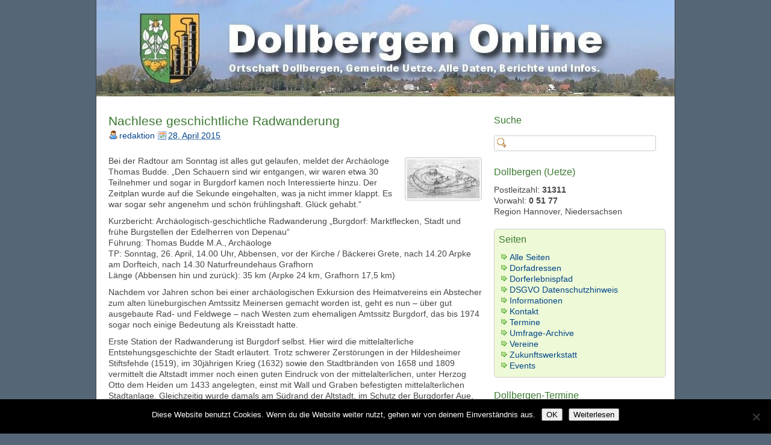

--- FILE ---
content_type: text/html; charset=UTF-8
request_url: https://www.dollbergen.de/nachlese-geschichtliche-radwanderung/
body_size: 27019
content:
<!DOCTYPE html>
<html lang="de">
<head>
	<meta charset="UTF-8" />
    <meta http-equiv="X-UA-Compatible" content="chrome=1">
<meta name="viewport" content="width=device-width, initial-scale=1.0" />

	<title>Nachlese geschichtliche Radwanderung | www.Dollbergen.DE</title>
    <meta name="template" content="dkret3" />
    <link rel="stylesheet" href="https://www.dollbergen.de/wp-content/themes/dkret3/style.css" type="text/css" media="screen, projection" />
    <link rel="pingback" href="https://www.dollbergen.de/xmlrpc.php" />
    
     
    <meta name='robots' content='max-image-preview:large' />
<link rel="alternate" type="application/rss+xml" title="www.Dollbergen.DE &raquo; Feed" href="https://www.dollbergen.de/feed/" />
<link rel="alternate" type="application/rss+xml" title="www.Dollbergen.DE &raquo; Kommentar-Feed" href="https://www.dollbergen.de/comments/feed/" />
<link rel="alternate" title="oEmbed (JSON)" type="application/json+oembed" href="https://www.dollbergen.de/wp-json/oembed/1.0/embed?url=https%3A%2F%2Fwww.dollbergen.de%2Fnachlese-geschichtliche-radwanderung%2F" />
<link rel="alternate" title="oEmbed (XML)" type="text/xml+oembed" href="https://www.dollbergen.de/wp-json/oembed/1.0/embed?url=https%3A%2F%2Fwww.dollbergen.de%2Fnachlese-geschichtliche-radwanderung%2F&#038;format=xml" />
<style id='wp-img-auto-sizes-contain-inline-css' type='text/css'>
img:is([sizes=auto i],[sizes^="auto," i]){contain-intrinsic-size:3000px 1500px}
/*# sourceURL=wp-img-auto-sizes-contain-inline-css */
</style>
<link rel='stylesheet' id='eo-leaflet.js-css' href='https://www.dollbergen.de/wp-content/plugins/event-organiser/lib/leaflet/leaflet.min.css?ver=1.4.0' type='text/css' media='all' />
<style id='eo-leaflet.js-inline-css' type='text/css'>
.leaflet-popup-close-button{box-shadow:none!important;}
/*# sourceURL=eo-leaflet.js-inline-css */
</style>
<style id='wp-emoji-styles-inline-css' type='text/css'>

	img.wp-smiley, img.emoji {
		display: inline !important;
		border: none !important;
		box-shadow: none !important;
		height: 1em !important;
		width: 1em !important;
		margin: 0 0.07em !important;
		vertical-align: -0.1em !important;
		background: none !important;
		padding: 0 !important;
	}
/*# sourceURL=wp-emoji-styles-inline-css */
</style>
<style id='wp-block-library-inline-css' type='text/css'>
:root{--wp-block-synced-color:#7a00df;--wp-block-synced-color--rgb:122,0,223;--wp-bound-block-color:var(--wp-block-synced-color);--wp-editor-canvas-background:#ddd;--wp-admin-theme-color:#007cba;--wp-admin-theme-color--rgb:0,124,186;--wp-admin-theme-color-darker-10:#006ba1;--wp-admin-theme-color-darker-10--rgb:0,107,160.5;--wp-admin-theme-color-darker-20:#005a87;--wp-admin-theme-color-darker-20--rgb:0,90,135;--wp-admin-border-width-focus:2px}@media (min-resolution:192dpi){:root{--wp-admin-border-width-focus:1.5px}}.wp-element-button{cursor:pointer}:root .has-very-light-gray-background-color{background-color:#eee}:root .has-very-dark-gray-background-color{background-color:#313131}:root .has-very-light-gray-color{color:#eee}:root .has-very-dark-gray-color{color:#313131}:root .has-vivid-green-cyan-to-vivid-cyan-blue-gradient-background{background:linear-gradient(135deg,#00d084,#0693e3)}:root .has-purple-crush-gradient-background{background:linear-gradient(135deg,#34e2e4,#4721fb 50%,#ab1dfe)}:root .has-hazy-dawn-gradient-background{background:linear-gradient(135deg,#faaca8,#dad0ec)}:root .has-subdued-olive-gradient-background{background:linear-gradient(135deg,#fafae1,#67a671)}:root .has-atomic-cream-gradient-background{background:linear-gradient(135deg,#fdd79a,#004a59)}:root .has-nightshade-gradient-background{background:linear-gradient(135deg,#330968,#31cdcf)}:root .has-midnight-gradient-background{background:linear-gradient(135deg,#020381,#2874fc)}:root{--wp--preset--font-size--normal:16px;--wp--preset--font-size--huge:42px}.has-regular-font-size{font-size:1em}.has-larger-font-size{font-size:2.625em}.has-normal-font-size{font-size:var(--wp--preset--font-size--normal)}.has-huge-font-size{font-size:var(--wp--preset--font-size--huge)}.has-text-align-center{text-align:center}.has-text-align-left{text-align:left}.has-text-align-right{text-align:right}.has-fit-text{white-space:nowrap!important}#end-resizable-editor-section{display:none}.aligncenter{clear:both}.items-justified-left{justify-content:flex-start}.items-justified-center{justify-content:center}.items-justified-right{justify-content:flex-end}.items-justified-space-between{justify-content:space-between}.screen-reader-text{border:0;clip-path:inset(50%);height:1px;margin:-1px;overflow:hidden;padding:0;position:absolute;width:1px;word-wrap:normal!important}.screen-reader-text:focus{background-color:#ddd;clip-path:none;color:#444;display:block;font-size:1em;height:auto;left:5px;line-height:normal;padding:15px 23px 14px;text-decoration:none;top:5px;width:auto;z-index:100000}html :where(.has-border-color){border-style:solid}html :where([style*=border-top-color]){border-top-style:solid}html :where([style*=border-right-color]){border-right-style:solid}html :where([style*=border-bottom-color]){border-bottom-style:solid}html :where([style*=border-left-color]){border-left-style:solid}html :where([style*=border-width]){border-style:solid}html :where([style*=border-top-width]){border-top-style:solid}html :where([style*=border-right-width]){border-right-style:solid}html :where([style*=border-bottom-width]){border-bottom-style:solid}html :where([style*=border-left-width]){border-left-style:solid}html :where(img[class*=wp-image-]){height:auto;max-width:100%}:where(figure){margin:0 0 1em}html :where(.is-position-sticky){--wp-admin--admin-bar--position-offset:var(--wp-admin--admin-bar--height,0px)}@media screen and (max-width:600px){html :where(.is-position-sticky){--wp-admin--admin-bar--position-offset:0px}}

/*# sourceURL=wp-block-library-inline-css */
</style><style id='wp-block-heading-inline-css' type='text/css'>
h1:where(.wp-block-heading).has-background,h2:where(.wp-block-heading).has-background,h3:where(.wp-block-heading).has-background,h4:where(.wp-block-heading).has-background,h5:where(.wp-block-heading).has-background,h6:where(.wp-block-heading).has-background{padding:1.25em 2.375em}h1.has-text-align-left[style*=writing-mode]:where([style*=vertical-lr]),h1.has-text-align-right[style*=writing-mode]:where([style*=vertical-rl]),h2.has-text-align-left[style*=writing-mode]:where([style*=vertical-lr]),h2.has-text-align-right[style*=writing-mode]:where([style*=vertical-rl]),h3.has-text-align-left[style*=writing-mode]:where([style*=vertical-lr]),h3.has-text-align-right[style*=writing-mode]:where([style*=vertical-rl]),h4.has-text-align-left[style*=writing-mode]:where([style*=vertical-lr]),h4.has-text-align-right[style*=writing-mode]:where([style*=vertical-rl]),h5.has-text-align-left[style*=writing-mode]:where([style*=vertical-lr]),h5.has-text-align-right[style*=writing-mode]:where([style*=vertical-rl]),h6.has-text-align-left[style*=writing-mode]:where([style*=vertical-lr]),h6.has-text-align-right[style*=writing-mode]:where([style*=vertical-rl]){rotate:180deg}
/*# sourceURL=https://www.dollbergen.de/wp-includes/blocks/heading/style.min.css */
</style>
<style id='wp-block-paragraph-inline-css' type='text/css'>
.is-small-text{font-size:.875em}.is-regular-text{font-size:1em}.is-large-text{font-size:2.25em}.is-larger-text{font-size:3em}.has-drop-cap:not(:focus):first-letter{float:left;font-size:8.4em;font-style:normal;font-weight:100;line-height:.68;margin:.05em .1em 0 0;text-transform:uppercase}body.rtl .has-drop-cap:not(:focus):first-letter{float:none;margin-left:.1em}p.has-drop-cap.has-background{overflow:hidden}:root :where(p.has-background){padding:1.25em 2.375em}:where(p.has-text-color:not(.has-link-color)) a{color:inherit}p.has-text-align-left[style*="writing-mode:vertical-lr"],p.has-text-align-right[style*="writing-mode:vertical-rl"]{rotate:180deg}
/*# sourceURL=https://www.dollbergen.de/wp-includes/blocks/paragraph/style.min.css */
</style>
<style id='global-styles-inline-css' type='text/css'>
:root{--wp--preset--aspect-ratio--square: 1;--wp--preset--aspect-ratio--4-3: 4/3;--wp--preset--aspect-ratio--3-4: 3/4;--wp--preset--aspect-ratio--3-2: 3/2;--wp--preset--aspect-ratio--2-3: 2/3;--wp--preset--aspect-ratio--16-9: 16/9;--wp--preset--aspect-ratio--9-16: 9/16;--wp--preset--color--black: #000000;--wp--preset--color--cyan-bluish-gray: #abb8c3;--wp--preset--color--white: #ffffff;--wp--preset--color--pale-pink: #f78da7;--wp--preset--color--vivid-red: #cf2e2e;--wp--preset--color--luminous-vivid-orange: #ff6900;--wp--preset--color--luminous-vivid-amber: #fcb900;--wp--preset--color--light-green-cyan: #7bdcb5;--wp--preset--color--vivid-green-cyan: #00d084;--wp--preset--color--pale-cyan-blue: #8ed1fc;--wp--preset--color--vivid-cyan-blue: #0693e3;--wp--preset--color--vivid-purple: #9b51e0;--wp--preset--gradient--vivid-cyan-blue-to-vivid-purple: linear-gradient(135deg,rgb(6,147,227) 0%,rgb(155,81,224) 100%);--wp--preset--gradient--light-green-cyan-to-vivid-green-cyan: linear-gradient(135deg,rgb(122,220,180) 0%,rgb(0,208,130) 100%);--wp--preset--gradient--luminous-vivid-amber-to-luminous-vivid-orange: linear-gradient(135deg,rgb(252,185,0) 0%,rgb(255,105,0) 100%);--wp--preset--gradient--luminous-vivid-orange-to-vivid-red: linear-gradient(135deg,rgb(255,105,0) 0%,rgb(207,46,46) 100%);--wp--preset--gradient--very-light-gray-to-cyan-bluish-gray: linear-gradient(135deg,rgb(238,238,238) 0%,rgb(169,184,195) 100%);--wp--preset--gradient--cool-to-warm-spectrum: linear-gradient(135deg,rgb(74,234,220) 0%,rgb(151,120,209) 20%,rgb(207,42,186) 40%,rgb(238,44,130) 60%,rgb(251,105,98) 80%,rgb(254,248,76) 100%);--wp--preset--gradient--blush-light-purple: linear-gradient(135deg,rgb(255,206,236) 0%,rgb(152,150,240) 100%);--wp--preset--gradient--blush-bordeaux: linear-gradient(135deg,rgb(254,205,165) 0%,rgb(254,45,45) 50%,rgb(107,0,62) 100%);--wp--preset--gradient--luminous-dusk: linear-gradient(135deg,rgb(255,203,112) 0%,rgb(199,81,192) 50%,rgb(65,88,208) 100%);--wp--preset--gradient--pale-ocean: linear-gradient(135deg,rgb(255,245,203) 0%,rgb(182,227,212) 50%,rgb(51,167,181) 100%);--wp--preset--gradient--electric-grass: linear-gradient(135deg,rgb(202,248,128) 0%,rgb(113,206,126) 100%);--wp--preset--gradient--midnight: linear-gradient(135deg,rgb(2,3,129) 0%,rgb(40,116,252) 100%);--wp--preset--font-size--small: 13px;--wp--preset--font-size--medium: 20px;--wp--preset--font-size--large: 36px;--wp--preset--font-size--x-large: 42px;--wp--preset--spacing--20: 0.44rem;--wp--preset--spacing--30: 0.67rem;--wp--preset--spacing--40: 1rem;--wp--preset--spacing--50: 1.5rem;--wp--preset--spacing--60: 2.25rem;--wp--preset--spacing--70: 3.38rem;--wp--preset--spacing--80: 5.06rem;--wp--preset--shadow--natural: 6px 6px 9px rgba(0, 0, 0, 0.2);--wp--preset--shadow--deep: 12px 12px 50px rgba(0, 0, 0, 0.4);--wp--preset--shadow--sharp: 6px 6px 0px rgba(0, 0, 0, 0.2);--wp--preset--shadow--outlined: 6px 6px 0px -3px rgb(255, 255, 255), 6px 6px rgb(0, 0, 0);--wp--preset--shadow--crisp: 6px 6px 0px rgb(0, 0, 0);}:where(.is-layout-flex){gap: 0.5em;}:where(.is-layout-grid){gap: 0.5em;}body .is-layout-flex{display: flex;}.is-layout-flex{flex-wrap: wrap;align-items: center;}.is-layout-flex > :is(*, div){margin: 0;}body .is-layout-grid{display: grid;}.is-layout-grid > :is(*, div){margin: 0;}:where(.wp-block-columns.is-layout-flex){gap: 2em;}:where(.wp-block-columns.is-layout-grid){gap: 2em;}:where(.wp-block-post-template.is-layout-flex){gap: 1.25em;}:where(.wp-block-post-template.is-layout-grid){gap: 1.25em;}.has-black-color{color: var(--wp--preset--color--black) !important;}.has-cyan-bluish-gray-color{color: var(--wp--preset--color--cyan-bluish-gray) !important;}.has-white-color{color: var(--wp--preset--color--white) !important;}.has-pale-pink-color{color: var(--wp--preset--color--pale-pink) !important;}.has-vivid-red-color{color: var(--wp--preset--color--vivid-red) !important;}.has-luminous-vivid-orange-color{color: var(--wp--preset--color--luminous-vivid-orange) !important;}.has-luminous-vivid-amber-color{color: var(--wp--preset--color--luminous-vivid-amber) !important;}.has-light-green-cyan-color{color: var(--wp--preset--color--light-green-cyan) !important;}.has-vivid-green-cyan-color{color: var(--wp--preset--color--vivid-green-cyan) !important;}.has-pale-cyan-blue-color{color: var(--wp--preset--color--pale-cyan-blue) !important;}.has-vivid-cyan-blue-color{color: var(--wp--preset--color--vivid-cyan-blue) !important;}.has-vivid-purple-color{color: var(--wp--preset--color--vivid-purple) !important;}.has-black-background-color{background-color: var(--wp--preset--color--black) !important;}.has-cyan-bluish-gray-background-color{background-color: var(--wp--preset--color--cyan-bluish-gray) !important;}.has-white-background-color{background-color: var(--wp--preset--color--white) !important;}.has-pale-pink-background-color{background-color: var(--wp--preset--color--pale-pink) !important;}.has-vivid-red-background-color{background-color: var(--wp--preset--color--vivid-red) !important;}.has-luminous-vivid-orange-background-color{background-color: var(--wp--preset--color--luminous-vivid-orange) !important;}.has-luminous-vivid-amber-background-color{background-color: var(--wp--preset--color--luminous-vivid-amber) !important;}.has-light-green-cyan-background-color{background-color: var(--wp--preset--color--light-green-cyan) !important;}.has-vivid-green-cyan-background-color{background-color: var(--wp--preset--color--vivid-green-cyan) !important;}.has-pale-cyan-blue-background-color{background-color: var(--wp--preset--color--pale-cyan-blue) !important;}.has-vivid-cyan-blue-background-color{background-color: var(--wp--preset--color--vivid-cyan-blue) !important;}.has-vivid-purple-background-color{background-color: var(--wp--preset--color--vivid-purple) !important;}.has-black-border-color{border-color: var(--wp--preset--color--black) !important;}.has-cyan-bluish-gray-border-color{border-color: var(--wp--preset--color--cyan-bluish-gray) !important;}.has-white-border-color{border-color: var(--wp--preset--color--white) !important;}.has-pale-pink-border-color{border-color: var(--wp--preset--color--pale-pink) !important;}.has-vivid-red-border-color{border-color: var(--wp--preset--color--vivid-red) !important;}.has-luminous-vivid-orange-border-color{border-color: var(--wp--preset--color--luminous-vivid-orange) !important;}.has-luminous-vivid-amber-border-color{border-color: var(--wp--preset--color--luminous-vivid-amber) !important;}.has-light-green-cyan-border-color{border-color: var(--wp--preset--color--light-green-cyan) !important;}.has-vivid-green-cyan-border-color{border-color: var(--wp--preset--color--vivid-green-cyan) !important;}.has-pale-cyan-blue-border-color{border-color: var(--wp--preset--color--pale-cyan-blue) !important;}.has-vivid-cyan-blue-border-color{border-color: var(--wp--preset--color--vivid-cyan-blue) !important;}.has-vivid-purple-border-color{border-color: var(--wp--preset--color--vivid-purple) !important;}.has-vivid-cyan-blue-to-vivid-purple-gradient-background{background: var(--wp--preset--gradient--vivid-cyan-blue-to-vivid-purple) !important;}.has-light-green-cyan-to-vivid-green-cyan-gradient-background{background: var(--wp--preset--gradient--light-green-cyan-to-vivid-green-cyan) !important;}.has-luminous-vivid-amber-to-luminous-vivid-orange-gradient-background{background: var(--wp--preset--gradient--luminous-vivid-amber-to-luminous-vivid-orange) !important;}.has-luminous-vivid-orange-to-vivid-red-gradient-background{background: var(--wp--preset--gradient--luminous-vivid-orange-to-vivid-red) !important;}.has-very-light-gray-to-cyan-bluish-gray-gradient-background{background: var(--wp--preset--gradient--very-light-gray-to-cyan-bluish-gray) !important;}.has-cool-to-warm-spectrum-gradient-background{background: var(--wp--preset--gradient--cool-to-warm-spectrum) !important;}.has-blush-light-purple-gradient-background{background: var(--wp--preset--gradient--blush-light-purple) !important;}.has-blush-bordeaux-gradient-background{background: var(--wp--preset--gradient--blush-bordeaux) !important;}.has-luminous-dusk-gradient-background{background: var(--wp--preset--gradient--luminous-dusk) !important;}.has-pale-ocean-gradient-background{background: var(--wp--preset--gradient--pale-ocean) !important;}.has-electric-grass-gradient-background{background: var(--wp--preset--gradient--electric-grass) !important;}.has-midnight-gradient-background{background: var(--wp--preset--gradient--midnight) !important;}.has-small-font-size{font-size: var(--wp--preset--font-size--small) !important;}.has-medium-font-size{font-size: var(--wp--preset--font-size--medium) !important;}.has-large-font-size{font-size: var(--wp--preset--font-size--large) !important;}.has-x-large-font-size{font-size: var(--wp--preset--font-size--x-large) !important;}
/*# sourceURL=global-styles-inline-css */
</style>

<style id='classic-theme-styles-inline-css' type='text/css'>
/*! This file is auto-generated */
.wp-block-button__link{color:#fff;background-color:#32373c;border-radius:9999px;box-shadow:none;text-decoration:none;padding:calc(.667em + 2px) calc(1.333em + 2px);font-size:1.125em}.wp-block-file__button{background:#32373c;color:#fff;text-decoration:none}
/*# sourceURL=/wp-includes/css/classic-themes.min.css */
</style>
<link rel='stylesheet' id='cookie-notice-front-css' href='https://www.dollbergen.de/wp-content/plugins/cookie-notice/css/front.min.css?ver=2.5.11' type='text/css' media='all' />
<link rel='stylesheet' id='wp-polls-css' href='https://www.dollbergen.de/wp-content/plugins/wp-polls/polls-css.css?ver=2.77.3' type='text/css' media='all' />
<style id='wp-polls-inline-css' type='text/css'>
.wp-polls .pollbar {
	margin: 1px;
	font-size: 6px;
	line-height: 8px;
	height: 8px;
	background-image: url('https://www.dollbergen.de/wp-content/plugins/wp-polls/images/default/pollbg.gif');
	border: 1px solid #c8c8c8;
}

/*# sourceURL=wp-polls-inline-css */
</style>
<link rel='stylesheet' id='dashicons-css' href='https://www.dollbergen.de/wp-includes/css/dashicons.min.css?ver=6.9' type='text/css' media='all' />
<link rel='stylesheet' id='thickbox-css' href='https://www.dollbergen.de/wp-includes/js/thickbox/thickbox.css?ver=6.9' type='text/css' media='all' />
<link rel='stylesheet' id='auto-thickbox-css' href='https://www.dollbergen.de/wp-content/plugins/auto-thickbox/css/styles-pre39.css?ver=20140420' type='text/css' media='all' />
<script type="text/javascript" src="https://www.dollbergen.de/wp-includes/js/jquery/jquery.min.js?ver=3.7.1" id="jquery-core-js"></script>
<script type="text/javascript" src="https://www.dollbergen.de/wp-includes/js/jquery/jquery-migrate.min.js?ver=3.4.1" id="jquery-migrate-js"></script>
<link rel="https://api.w.org/" href="https://www.dollbergen.de/wp-json/" /><link rel="alternate" title="JSON" type="application/json" href="https://www.dollbergen.de/wp-json/wp/v2/posts/15004" /><link rel="EditURI" type="application/rsd+xml" title="RSD" href="https://www.dollbergen.de/xmlrpc.php?rsd" />
<meta name="generator" content="WordPress 6.9" />
<link rel="canonical" href="https://www.dollbergen.de/nachlese-geschichtliche-radwanderung/" />
<link rel='shortlink' href='https://www.dollbergen.de/?p=15004' />

<script type='text/javascript'>
/* <![CDATA[ */
var thickboxL10n = {"next":"Weiter &gt;","prev":"&lt; Zurück","image":"Bild","of":"von","close":"Schliessen","loadingAnimation":"https:\/\/www.dollbergen.de\/wp-content\/plugins\/auto-thickbox\/images\/loadingAnimation.gif"};
try{convertEntities(thickboxL10n);}catch(e){};;
/* ]]> */
</script>
<style type="text/css">.recentcomments a{display:inline !important;padding:0 !important;margin:0 !important;}</style>    
    <style type="text/css">

        
        #header {
            background: url( https://www.dollbergen.de/wp-content/uploads/cropped-dollbergen_header.jpg ) no-repeat;
            height: 160px;
            padding: 0 0 0 18px;
        }

		            #site-title,
            #site-description {
                display: none;
            }
        
    </style>

<link rel="icon" href="https://www.dollbergen.de/wp-content/uploads/dollbergen_wappen1.jpg" sizes="32x32" />
<link rel="icon" href="https://www.dollbergen.de/wp-content/uploads/dollbergen_wappen1.jpg" sizes="192x192" />
<link rel="apple-touch-icon" href="https://www.dollbergen.de/wp-content/uploads/dollbergen_wappen1.jpg" />
<meta name="msapplication-TileImage" content="https://www.dollbergen.de/wp-content/uploads/dollbergen_wappen1.jpg" />

<link rel='stylesheet' id='eo_front-css' href='https://www.dollbergen.de/wp-content/plugins/event-organiser/css/eventorganiser-front-end.min.css?ver=3.12.5' type='text/css' media='all' />
</head>

<body class="wp-singular post-template-default single single-post postid-15004 single-format-standard wp-theme-dkret3 cookies-not-set chrome">


<div id="wrapper" class="hfeed">

    
    <div id="header" onclick="location.href='https://www.dollbergen.de'" role="banner">

        <div id="site-title"><a href="https://www.dollbergen.de" title="www.Dollbergen.DE" rel="home"><span>www.Dollbergen.DE</span></a></div><div id="site-description"><span>Ortschaft Dollbergen, Gemeinde Uetze. Alle Daten, Berichte und Infos.</span></div>
    </div>
  
        
    <div id="container">

            

        <div id="content" role="main">

            
            
                <div id="post-15004" class="post-15004 post type-post status-publish format-standard hentry category-fotos category-verschiedenes">

                    <h2 class="post-title single-title entry-title"><a href="https://www.dollbergen.de/nachlese-geschichtliche-radwanderung/" title="Nachlese geschichtliche Radwanderung" rel="bookmark">Nachlese geschichtliche Radwanderung</a></h2><p class="entry-meta-before"><span class="entry-meta-before-prep entry-meta-before-prep-author">Von</span> <span class="author vcard"><a class="url fn n" href="https://www.dollbergen.de/author/redaktion/" title="redaktion">redaktion</a></span> <span class="entry-meta-before-prep entry-meta-before-prep-published">geschrieben am</span> <abbr class="published" title="Dienstag, 28. April 2015, 8:14 a.m."><a href="https://www.dollbergen.de/nachlese-geschichtliche-radwanderung/" rel="bookmark">28. April 2015</a></abbr></p>
                    <div class="entry-content">

                        <p><a href="http://www.dollbergen.de/wordpress/wp-content/uploads/6.-Burg-Heeßel-Rekonstruktion.jpg" class="thickbox no_icon" rel="gallery-15004"><img decoding="async" src="http://www.dollbergen.de/wordpress/wp-content/uploads/6.-Burg-Heeßel-Rekonstruktion-120x64.jpg" alt="Burg Heeßel Rekonstruktion" width="120" height="64" class="alignright size-thumbnail wp-image-14965" srcset="https://www.dollbergen.de/wp-content/uploads/6.-Burg-Heeßel-Rekonstruktion-120x64.jpg 120w, https://www.dollbergen.de/wp-content/uploads/6.-Burg-Heeßel-Rekonstruktion-300x160.jpg 300w, https://www.dollbergen.de/wp-content/uploads/6.-Burg-Heeßel-Rekonstruktion.jpg 982w" sizes="(max-width: 120px) 100vw, 120px" /></a> Bei der Radtour am Sonntag ist alles gut gelaufen, meldet der Archäologe Thomas Budde. „Den Schauern sind wir entgangen, wir waren etwa 30 Teilnehmer und sogar in Burgdorf kamen noch Interessierte hinzu. Der Zeitplan wurde auf die Sekunde eingehalten, was ja nicht immer klappt. Es war sogar sehr angenehm und schön frühlingshaft. Glück gehabt.“ <span id="more-15004"></span></p>
<p>Kurzbericht: Archäologisch-geschichtliche Radwanderung  „Burgdorf: Marktflecken, Stadt und frühe Burgstellen der Edelherren von Depenau“<br />
Führung: Thomas Budde M.A., Archäologe<br />
TP:  Sonntag, 26. April, 14.00 Uhr, Abbensen, vor der Kirche / Bäckerei Grete, nach 14.20 Arpke am Dorfteich, nach 14.30 Naturfreundehaus Grafhorn<br />
Länge (Abbensen hin und zurück): 35 km (Arpke 24 km, Grafhorn 17,5 km)</p>
<p>Nachdem vor Jahren schon bei einer archäologischen  Exkursion des Heimatvereins ein Abstecher zum  alten lüneburgischen Amtssitz Meinersen gemacht worden ist, geht es nun –  über gut ausgebaute Rad- und Feldwege &#8211; nach Westen zum ehemaligen Amtssitz Burgdorf, das bis 1974 sogar noch einige Bedeutung als Kreisstadt hatte.  </p>
<p>Erste Station der Radwanderung ist Burgdorf selbst. Hier wird die mittelalterliche Entstehungsgeschichte der Stadt erläutert. Trotz schwerer Zerstörungen in der Hildesheimer Stiftsfehde (1519), im 30jährigen Krieg (1632) sowie den Stadtbränden von 1658 und 1809 vermittelt die Altstadt immer noch einen guten Eindruck von der mittelalterlichen, unter Herzog Otto dem Heiden um 1433 angelegten, einst mit Wall und Graben befestigten mittelalterlichen Stadtanlage. Gleichzeitig  wurde damals am Südrand der Altstadt, im Schutz der Burgdorfer Aue, eine mächtige Wasserburg erbaut, von der heute noch die Nachfolgeanlage des Burgdorfer Schlosses zeugt. Vor der Eroberung durch die welfischen Herzöge in der kleinen Stiftsfehde (1420-22) war Burgdorf hildesheimisch. Es handelte sich um einen Marktflecken (Weichbild) mit bereits stadtähnlichem Charakter zu Füßen einer schon vorhandenen Namen gebenden Burg, über die wir aber allerdings kaum etwas wissen, da es in Burgdorf bisher keine Ausgrabungen gegeben hat.</p>
<p>Die Route führt weiter nach Westen zur Burg von Heeßel, gelegen in der moorigen Niederung südlich des Dorfes. Hier ist noch eine mächtige Wallanlage mit Turmhügel, spiralförmigem Ringwall und zwei Vorburgen erhalten. Ausgrabungen durch das Provinzialmuseum Hannover im Jahre 1934 deuten auf eine Datierung in das 8. bis 13. Jahrhundert und eine mehrphasige Entwicklungsgeschichte. </p>
<p>Anschließend wird die in der Aueniederung bei Steinwedel bei der Depenauer Mühle gelegene, gänzlich eingeebnete Burgstelle Depenau aufgesucht, auf die archäologische Funde und Luftbilderkenntnisse hindeuten. Sie war Stammsitz des im 12. und 13. Jahrhundert bezeugten Dynastengeschlechts der Edelherren von Depenau, das für das Burgdorfer Gebiet bis zu seiner Vertreibung durch den Hildesheimer Bischof eine ähnlich wichtige Rolle spielte wie die Edelherren von Meinersen für das Gebiet um Uetze, Edemissen und Meinersen. Wenngleich nur für die Burg Depenau sicher nachweisbar, gehen vermutlich auch die Burgen in Heeßel und Burgdorf auf die Edelherren zurück. </p>
<p>Letzte Station ist der Standort der wohl zur Feste Depenau gehörigen Maria-Magdalenen-Kapelle im Waldstück Heister bei Klein Steinwedel.<br />
<small>Text und Fotos: Thomas Budde</small></p>

		<style type="text/css">
			#gallery-1 {
				margin: auto;
			}
			#gallery-1 .gallery-item {
				float: left;
				margin-top: 10px;
				text-align: center;
				width: 25%;
			}
			#gallery-1 img {
				border: 2px solid #cfcfcf;
			}
			#gallery-1 .gallery-caption {
				margin-left: 0;
			}
			/* see gallery_shortcode() in wp-includes/media.php */
		</style>
		<div id='gallery-1' class='gallery galleryid-15004 gallery-columns-4 gallery-size-thumbnail'><dl class='gallery-item'>
			<dt class='gallery-icon landscape'>
				<a href='https://www.dollbergen.de/wp-content/uploads/1.-Foto-Burgdorfer-Schloss.jpg' class="thickbox no_icon" rel="gallery-15004"><img decoding="async" width="120" height="90" src="https://www.dollbergen.de/wp-content/uploads/1.-Foto-Burgdorfer-Schloss-120x90.jpg" class="attachment-thumbnail size-thumbnail" alt="" aria-describedby="gallery-1-15005" srcset="https://www.dollbergen.de/wp-content/uploads/1.-Foto-Burgdorfer-Schloss-120x90.jpg 120w, https://www.dollbergen.de/wp-content/uploads/1.-Foto-Burgdorfer-Schloss-300x225.jpg 300w, https://www.dollbergen.de/wp-content/uploads/1.-Foto-Burgdorfer-Schloss.jpg 1024w" sizes="(max-width: 120px) 100vw, 120px" /></a>
			</dt>
				<dd class='wp-caption-text gallery-caption' id='gallery-1-15005'>
				1. Schloss und ehemalige Burgstelle in Burgdorf. Die heutigen Gebäude sind von 1643. Gräben, Wälle und Bastionen der einst mächtigen Burg sind im 19. Jahrhundert eingeebnet worden (Foto: T. Budde).
				</dd></dl><dl class='gallery-item'>
			<dt class='gallery-icon landscape'>
				<a href='https://www.dollbergen.de/wp-content/uploads/1.Thomas-Budde_Erlaeuterungen_Schloss.jpg' class="thickbox no_icon" rel="gallery-15004"><img decoding="async" width="120" height="71" src="https://www.dollbergen.de/wp-content/uploads/1.Thomas-Budde_Erlaeuterungen_Schloss-120x71.jpg" class="attachment-thumbnail size-thumbnail" alt="" aria-describedby="gallery-1-15006" srcset="https://www.dollbergen.de/wp-content/uploads/1.Thomas-Budde_Erlaeuterungen_Schloss-120x71.jpg 120w, https://www.dollbergen.de/wp-content/uploads/1.Thomas-Budde_Erlaeuterungen_Schloss-300x178.jpg 300w, https://www.dollbergen.de/wp-content/uploads/1.Thomas-Budde_Erlaeuterungen_Schloss.jpg 1024w" sizes="(max-width: 120px) 100vw, 120px" /></a>
			</dt>
				<dd class='wp-caption-text gallery-caption' id='gallery-1-15006'>
				Erläuterungen am Schloss
				</dd></dl><dl class='gallery-item'>
			<dt class='gallery-icon landscape'>
				<a href='https://www.dollbergen.de/wp-content/uploads/2.-Burgdorf-Burg-Schloss-Plan-1756.jpg' class="thickbox no_icon" rel="gallery-15004"><img loading="lazy" decoding="async" width="120" height="92" src="https://www.dollbergen.de/wp-content/uploads/2.-Burgdorf-Burg-Schloss-Plan-1756-120x92.jpg" class="attachment-thumbnail size-thumbnail" alt="" aria-describedby="gallery-1-15007" srcset="https://www.dollbergen.de/wp-content/uploads/2.-Burgdorf-Burg-Schloss-Plan-1756-120x92.jpg 120w, https://www.dollbergen.de/wp-content/uploads/2.-Burgdorf-Burg-Schloss-Plan-1756-300x230.jpg 300w, https://www.dollbergen.de/wp-content/uploads/2.-Burgdorf-Burg-Schloss-Plan-1756.jpg 1024w" sizes="auto, (max-width: 120px) 100vw, 120px" /></a>
			</dt>
				<dd class='wp-caption-text gallery-caption' id='gallery-1-15007'>
				Schlossgrundriss im Jahre 1756, als der von der Aue gespeiste Doppelgraben der Burg sowie die Vorburg noch vorhanden waren und im Westen ein barocker Garten nach Art der Herrenhäuser Gärten anschloss. (aus R. Scheelje, Ortschronik Burgdorf)
				</dd></dl><dl class='gallery-item'>
			<dt class='gallery-icon landscape'>
				<a href='https://www.dollbergen.de/wp-content/uploads/3.-Burgdorf-Merian-Stich-1654.jpg' class="thickbox no_icon" rel="gallery-15004"><img loading="lazy" decoding="async" width="120" height="69" src="https://www.dollbergen.de/wp-content/uploads/3.-Burgdorf-Merian-Stich-1654-120x69.jpg" class="attachment-thumbnail size-thumbnail" alt="" aria-describedby="gallery-1-15008" srcset="https://www.dollbergen.de/wp-content/uploads/3.-Burgdorf-Merian-Stich-1654-120x69.jpg 120w, https://www.dollbergen.de/wp-content/uploads/3.-Burgdorf-Merian-Stich-1654-300x173.jpg 300w, https://www.dollbergen.de/wp-content/uploads/3.-Burgdorf-Merian-Stich-1654.jpg 1024w" sizes="auto, (max-width: 120px) 100vw, 120px" /></a>
			</dt>
				<dd class='wp-caption-text gallery-caption' id='gallery-1-15008'>
				Merian-Stich  Burgdorfs von 1658, der unter anderem die heute eingeebnete Stadtbefestigung wiedergibt. (Matthäus Merian, Topographia)
				</dd></dl><br style="clear: both" /><dl class='gallery-item'>
			<dt class='gallery-icon landscape'>
				<a href='https://www.dollbergen.de/wp-content/uploads/4.-Foto-Burgdorf-Altstadt-Brandende.jpg' class="thickbox no_icon" rel="gallery-15004"><img loading="lazy" decoding="async" width="120" height="90" src="https://www.dollbergen.de/wp-content/uploads/4.-Foto-Burgdorf-Altstadt-Brandende-120x90.jpg" class="attachment-thumbnail size-thumbnail" alt="" aria-describedby="gallery-1-15009" srcset="https://www.dollbergen.de/wp-content/uploads/4.-Foto-Burgdorf-Altstadt-Brandende-120x90.jpg 120w, https://www.dollbergen.de/wp-content/uploads/4.-Foto-Burgdorf-Altstadt-Brandende-300x225.jpg 300w, https://www.dollbergen.de/wp-content/uploads/4.-Foto-Burgdorf-Altstadt-Brandende.jpg 1024w" sizes="auto, (max-width: 120px) 100vw, 120px" /></a>
			</dt>
				<dd class='wp-caption-text gallery-caption' id='gallery-1-15009'>
				 Im Westteil der Altstadt, hier „Am Brandende“ stehen die ältesten Bürgerhäuser Burgdorfs, die teilweise noch  aus dem 17. Jahrhundert sind.  Dahinter eine typische eng bebaute Gasse (heutige „Kleine Bahnhofstraße“) (T. Budde)
				</dd></dl><dl class='gallery-item'>
			<dt class='gallery-icon landscape'>
				<a href='https://www.dollbergen.de/wp-content/uploads/6_1-Burg-Heessel.jpg' class="thickbox no_icon" rel="gallery-15004"><img loading="lazy" decoding="async" width="120" height="68" src="https://www.dollbergen.de/wp-content/uploads/6_1-Burg-Heessel-120x68.jpg" class="attachment-thumbnail size-thumbnail" alt="" aria-describedby="gallery-1-15012" srcset="https://www.dollbergen.de/wp-content/uploads/6_1-Burg-Heessel-120x68.jpg 120w, https://www.dollbergen.de/wp-content/uploads/6_1-Burg-Heessel-300x169.jpg 300w, https://www.dollbergen.de/wp-content/uploads/6_1-Burg-Heessel.jpg 1024w" sizes="auto, (max-width: 120px) 100vw, 120px" /></a>
			</dt>
				<dd class='wp-caption-text gallery-caption' id='gallery-1-15012'>
				Burg Heeßel
				</dd></dl><dl class='gallery-item'>
			<dt class='gallery-icon landscape'>
				<a href='https://www.dollbergen.de/wp-content/uploads/5.-Foto-Ringwall-Burg-Heessel.jpg' class="thickbox no_icon" rel="gallery-15004"><img loading="lazy" decoding="async" width="120" height="90" src="https://www.dollbergen.de/wp-content/uploads/5.-Foto-Ringwall-Burg-Heessel-120x90.jpg" class="attachment-thumbnail size-thumbnail" alt="" aria-describedby="gallery-1-15010" srcset="https://www.dollbergen.de/wp-content/uploads/5.-Foto-Ringwall-Burg-Heessel-120x90.jpg 120w, https://www.dollbergen.de/wp-content/uploads/5.-Foto-Ringwall-Burg-Heessel-300x225.jpg 300w, https://www.dollbergen.de/wp-content/uploads/5.-Foto-Ringwall-Burg-Heessel.jpg 1024w" sizes="auto, (max-width: 120px) 100vw, 120px" /></a>
			</dt>
				<dd class='wp-caption-text gallery-caption' id='gallery-1-15010'>
				Nordende des Ringwalles der Heeßeler Burg, die als  Gesamtbild wegen des Baumbestandes nicht „fotografierbar“ ist (T. Budde).
				</dd></dl><dl class='gallery-item'>
			<dt class='gallery-icon landscape'>
				<a href='https://www.dollbergen.de/wp-content/uploads/6.-Burg-Heesel-Rekonstruktion.jpg' class="thickbox no_icon" rel="gallery-15004"><img loading="lazy" decoding="async" width="120" height="64" src="https://www.dollbergen.de/wp-content/uploads/6.-Burg-Heesel-Rekonstruktion-120x64.jpg" class="attachment-thumbnail size-thumbnail" alt="" aria-describedby="gallery-1-15011" srcset="https://www.dollbergen.de/wp-content/uploads/6.-Burg-Heesel-Rekonstruktion-120x64.jpg 120w, https://www.dollbergen.de/wp-content/uploads/6.-Burg-Heesel-Rekonstruktion-300x160.jpg 300w, https://www.dollbergen.de/wp-content/uploads/6.-Burg-Heesel-Rekonstruktion.jpg 1024w" sizes="auto, (max-width: 120px) 100vw, 120px" /></a>
			</dt>
				<dd class='wp-caption-text gallery-caption' id='gallery-1-15011'>
				 Eine freie Rekonstuktion der Heeßeler Burg (ehem. Institut für Denkmalpflege, Hannover). Der Turmhügel und das darauf errichtete Hauptgebäude muss man sich jedoch wehrhafter vorstellen. Auch ist mit palisadenbewehrten Wassergräben zu rechnen.
				</dd></dl><br style="clear: both" />
		</div>

                        
                        
                    </div><!-- .entry-content -->

                    <p class="entry-meta post-meta-data"><span class="categories"><span class="meta-prep meta-prep-categories">Abgelegt unter</span> <a href="https://www.dollbergen.de/category/fotos/" rel="tag">Bilder</a>, <a href="https://www.dollbergen.de/category/neues/verschiedenes/" rel="tag">Verschiedenes</a></span>   </p>            
                </div><!-- #post-ID -->

                
        <div id="nav" class="navigation">

            <a href="https://www.dollbergen.de/am-dienstag-wird-gesaet/" rel="prev"><span class="nav-previous"><span class="meta-nav">&laquo;</span> Vorheriger Beitrag</span></a><a href="https://www.dollbergen.de/maibaum-und-maifest/" rel="next"><span class="nav-next">Nächster Beitrag <span class="meta-nav">&raquo;</span></span></a>            
        </div>

                
                
                
		
			<p class="comments-closed">
				Kommentieren ist nicht erlaubt.			</p><!-- .comments-closed -->

		
	    
                    
            
             
            
        <div id="nav-below" class="navigation">
              
                                                    </div>


        </div><!-- #content -->

        
    </div><!-- #container -->


    <div id="primary" class="sidebar main-sidebar" role="complementary">
    
        
        <div id="search-4" class="widget widget_search"><h3 class="widgettitle">Suche</h3><form role="search" method="get" id="searchform" class="searchform" action="https://www.dollbergen.de/">
				<div>
					<label class="screen-reader-text" for="s">Suche nach:</label>
					<input type="text" value="" name="s" id="s" />
					<input type="submit" id="searchsubmit" value="Suchen" />
				</div>
			</form></div>
                
    </div><!-- #primary -->
    


    <div id="secondary" class="sidebar main-sidebar" role="complementary">
    
        
        <div id="dkret-text-3" class="widget widget_text"><h3 class="widgettitle">Dollbergen (Uetze)</h3>        <div class="textwidget"><p>Postleitzahl: <strong>31311</strong></p>  
<p>Vorwahl: <strong>0 51 77</strong></p>  
<p>Region Hannover, Niedersachsen</p></div>

        </div><div id="dkret-pages-2" class="widget widget_pages"><h3 class="widgettitle">Seiten</h3><ul class="fold-menu"><li class="page_item page-item-61"><a href="https://www.dollbergen.de/inhaltsverzeichnis/">Alle Seiten</a></li>
<li class="page_item page-item-415 page_item_has_children"><a href="https://www.dollbergen.de/dorfadressen/">Dorfadressen</a>
<ul class='children'>
	<li class="page_item page-item-430 page_item_has_children"><a href="https://www.dollbergen.de/dorfadressen/branchen/">Branchen</a>
	<ul class='children'>
		<li class="page_item page-item-507"><a href="https://www.dollbergen.de/dorfadressen/branchen/ader-renovo/">Ader Renovo</a></li>
		<li class="page_item page-item-510"><a href="https://www.dollbergen.de/dorfadressen/branchen/annettes/">Annettes</a></li>
		<li class="page_item page-item-5842"><a href="https://www.dollbergen.de/dorfadressen/branchen/autohaus/">Autohaus</a></li>
		<li class="page_item page-item-604"><a href="https://www.dollbergen.de/dorfadressen/branchen/mrd/">Avista Oil AG</a></li>
		<li class="page_item page-item-518"><a href="https://www.dollbergen.de/dorfadressen/branchen/bau-service-stoll/">Bau-Service Stoll</a></li>
		<li class="page_item page-item-515"><a href="https://www.dollbergen.de/dorfadressen/branchen/bauelemente/">Bauelemente Ronneburg</a></li>
		<li class="page_item page-item-584"><a href="https://www.dollbergen.de/dorfadressen/branchen/bauelemente-klinke/">Bauelemente-Klinke</a></li>
		<li class="page_item page-item-522"><a href="https://www.dollbergen.de/dorfadressen/branchen/bebuco/">BeBuCo</a></li>
		<li class="page_item page-item-587"><a href="https://www.dollbergen.de/dorfadressen/branchen/bauelemente-3/">Bestatter</a></li>
		<li class="page_item page-item-25808"><a href="https://www.dollbergen.de/dorfadressen/branchen/dbe-dollbergen-bioenergie-gmbh/">Biomasse-Kraftwerk</a></li>
		<li class="page_item page-item-1414"><a href="https://www.dollbergen.de/dorfadressen/branchen/clown/">Clown</a></li>
		<li class="page_item page-item-8068"><a href="https://www.dollbergen.de/dorfadressen/branchen/cosmeja/">Cosmeja</a></li>
		<li class="page_item page-item-5957"><a href="https://www.dollbergen.de/dorfadressen/branchen/cs-service/">CS-Service</a></li>
		<li class="page_item page-item-3176"><a href="https://www.dollbergen.de/dorfadressen/branchen/dachdecker-benecke/">Dachdecker Benecke</a></li>
		<li class="page_item page-item-543"><a href="https://www.dollbergen.de/dorfadressen/branchen/das-korrektorat/">Das Korrektorat</a></li>
		<li class="page_item page-item-497"><a href="https://www.dollbergen.de/dorfadressen/branchen/librist/">Der Librist</a></li>
		<li class="page_item page-item-552"><a href="https://www.dollbergen.de/dorfadressen/branchen/deyerling-otte-dollbergen/">Deyerling-Otte</a></li>
		<li class="page_item page-item-25378"><a href="https://www.dollbergen.de/dorfadressen/branchen/edeka-ersu/">Edeka Ersu</a></li>
		<li class="page_item page-item-530"><a href="https://www.dollbergen.de/dorfadressen/branchen/elektromeister/">Elektromeister</a></li>
		<li class="page_item page-item-559"><a href="https://www.dollbergen.de/dorfadressen/branchen/equitas/">EquitAS</a></li>
		<li class="page_item page-item-562"><a href="https://www.dollbergen.de/dorfadressen/branchen/essig-oel/">Essig, Öl</a></li>
		<li class="page_item page-item-608"><a href="https://www.dollbergen.de/dorfadressen/branchen/fahrschule/">Fahrschule</a></li>
		<li class="page_item page-item-567"><a href="https://www.dollbergen.de/dorfadressen/branchen/fliesenverlegung/">Fliesenverlegung</a></li>
		<li class="page_item page-item-4023"><a href="https://www.dollbergen.de/dorfadressen/branchen/erver2/">Frank Seffers er+ver²</a></li>
		<li class="page_item page-item-540"><a href="https://www.dollbergen.de/dorfadressen/branchen/friseur-salon/">Friseur-Salon</a></li>
		<li class="page_item page-item-3199"><a href="https://www.dollbergen.de/dorfadressen/branchen/grill-shop/">Grill-Shop</a></li>
		<li class="page_item page-item-570"><a href="https://www.dollbergen.de/dorfadressen/branchen/groka/">Groka</a></li>
		<li class="page_item page-item-15728"><a href="https://www.dollbergen.de/dorfadressen/branchen/haarstudio/">Haarstudio</a></li>
		<li class="page_item page-item-26218"><a href="https://www.dollbergen.de/dorfadressen/branchen/haustechnik-zimmermann/">Haustechnik</a></li>
		<li class="page_item page-item-502"><a href="https://www.dollbergen.de/dorfadressen/branchen/adomeit/">Imkerei</a></li>
		<li class="page_item page-item-4829"><a href="https://www.dollbergen.de/dorfadressen/branchen/heizungsinstallateur/">Installateur</a></li>
		<li class="page_item page-item-7026"><a href="https://www.dollbergen.de/dorfadressen/branchen/dk-internet/">Internet-Design</a></li>
		<li class="page_item page-item-3187"><a href="https://www.dollbergen.de/dorfadressen/branchen/islandpferde/">Islandpferde</a></li>
		<li class="page_item page-item-590"><a href="https://www.dollbergen.de/dorfadressen/branchen/hydraulikservice/">K + P</a></li>
		<li class="page_item page-item-4291"><a href="https://www.dollbergen.de/dorfadressen/branchen/kinderstuebchen/">Kinderstübchen</a></li>
		<li class="page_item page-item-580"><a href="https://www.dollbergen.de/dorfadressen/branchen/kiosk-smile/">Kiosk Smile</a></li>
		<li class="page_item page-item-546"><a href="https://www.dollbergen.de/dorfadressen/branchen/kiosk-smile-2/">Kiosk Smile 2</a></li>
		<li class="page_item page-item-593"><a href="https://www.dollbergen.de/dorfadressen/branchen/klusmann/">Klusmann</a></li>
		<li class="page_item page-item-2176"><a href="https://www.dollbergen.de/dorfadressen/branchen/ludwig/">Ludwig</a></li>
		<li class="page_item page-item-617"><a href="https://www.dollbergen.de/dorfadressen/branchen/mediengestaltung/">Mediengestaltung</a></li>
		<li class="page_item page-item-555"><a href="https://www.dollbergen.de/dorfadressen/branchen/edeka/">nah und gut</a></li>
		<li class="page_item page-item-614"><a href="https://www.dollbergen.de/dorfadressen/branchen/osi-bau/">OSI-Bau</a></li>
		<li class="page_item page-item-14983"><a href="https://www.dollbergen.de/dorfadressen/branchen/prowin/">proWIN-s</a></li>
		<li class="page_item page-item-573"><a href="https://www.dollbergen.de/dorfadressen/branchen/rechtsanwalt/">Rechtsanwalt</a></li>
		<li class="page_item page-item-635"><a href="https://www.dollbergen.de/dorfadressen/branchen/schuttguthandel/">Schüttguthandel</a></li>
		<li class="page_item page-item-620"><a href="https://www.dollbergen.de/dorfadressen/branchen/steuerberatung/">Steuerberatung</a></li>
		<li class="page_item page-item-622"><a href="https://www.dollbergen.de/dorfadressen/branchen/tierbedarf/">Tierbedarf</a></li>
		<li class="page_item page-item-10909"><a href="https://www.dollbergen.de/dorfadressen/branchen/vereinsberatung/">Vereinsberater</a></li>
		<li class="page_item page-item-625"><a href="https://www.dollbergen.de/dorfadressen/branchen/waffen/">Waffen</a></li>
		<li class="page_item page-item-631"><a href="https://www.dollbergen.de/dorfadressen/branchen/werbutec/">Werbutec</a></li>
		<li class="page_item page-item-19661"><a href="https://www.dollbergen.de/dorfadressen/branchen/yogalehrerin/">Yogalehrerin</a></li>
	</ul>
</li>
	<li class="page_item page-item-638 page_item_has_children"><a href="https://www.dollbergen.de/dorfadressen/einrichtungen/">Einrichtungen</a>
	<ul class='children'>
		<li class="page_item page-item-642"><a href="https://www.dollbergen.de/dorfadressen/einrichtungen/buecherei/">Bücherei</a></li>
		<li class="page_item page-item-19907"><a href="https://www.dollbergen.de/dorfadressen/einrichtungen/dollberger-treff/">Dollberger Treff</a></li>
		<li class="page_item page-item-664"><a href="https://www.dollbergen.de/dorfadressen/einrichtungen/familienzentrum_dollbergen/">Familienzentrum-Dollbergen</a></li>
		<li class="page_item page-item-108"><a href="https://www.dollbergen.de/dorfadressen/einrichtungen/feuerwehr/">Feuerwehr</a></li>
		<li class="page_item page-item-649"><a href="https://www.dollbergen.de/dorfadressen/einrichtungen/grillplatz/">Grillplatz</a></li>
		<li class="page_item page-item-654"><a href="https://www.dollbergen.de/dorfadressen/einrichtungen/grundschule/">Grundschule</a></li>
		<li class="page_item page-item-669"><a href="https://www.dollbergen.de/dorfadressen/einrichtungen/jugendtreff/">Jugendtreff</a></li>
		<li class="page_item page-item-4290"><a href="https://www.dollbergen.de/dorfadressen/einrichtungen/kinder-betreuung/">Kinderbetreuung</a></li>
		<li class="page_item page-item-658"><a href="https://www.dollbergen.de/dorfadressen/einrichtungen/kindergarten-wi/">KiTa-Wichtelhaus</a></li>
		<li class="page_item page-item-674"><a href="https://www.dollbergen.de/dorfadressen/einrichtungen/ortsrat/">Ortsrat</a></li>
		<li class="page_item page-item-682"><a href="https://www.dollbergen.de/dorfadressen/einrichtungen/seniorenbeirat/">Seniorenbeirat</a></li>
	</ul>
</li>
	<li class="page_item page-item-433 page_item_has_children"><a href="https://www.dollbergen.de/dorfadressen/gastronomie/">Gastronomie</a>
	<ul class='children'>
		<li class="page_item page-item-5257"><a href="https://www.dollbergen.de/dorfadressen/gastronomie/dollbergen-imbiss/">Döner-King</a></li>
		<li class="page_item page-item-454"><a href="https://www.dollbergen.de/dorfadressen/gastronomie/gasthaus-hoebbel/">Gasthaus Höbbel</a></li>
		<li class="page_item page-item-459"><a href="https://www.dollbergen.de/dorfadressen/gastronomie/restaurant-hellas/">Restaurant Hellas</a></li>
		<li class="page_item page-item-7186"><a href="https://www.dollbergen.de/dorfadressen/gastronomie/sportheim/">Sportheim</a></li>
		<li class="page_item page-item-26633"><a href="https://www.dollbergen.de/dorfadressen/gastronomie/sushi-sumi/">Sushi-Sumi</a></li>
	</ul>
</li>
	<li class="page_item page-item-487"><a href="https://www.dollbergen.de/dorfadressen/post-filiale/">Post-Filiale</a></li>
	<li class="page_item page-item-437 page_item_has_children"><a href="https://www.dollbergen.de/dorfadressen/praxen/">Praxen</a>
	<ul class='children'>
		<li class="page_item page-item-442"><a href="https://www.dollbergen.de/dorfadressen/praxen/arztpraxis/">Arztpraxis</a></li>
		<li class="page_item page-item-446"><a href="https://www.dollbergen.de/dorfadressen/praxen/hebamme/">Hebamme</a></li>
		<li class="page_item page-item-451"><a href="https://www.dollbergen.de/dorfadressen/praxen/physiotherapie/">Physiotherapie</a></li>
	</ul>
</li>
	<li class="page_item page-item-421"><a href="https://www.dollbergen.de/dorfadressen/telefon-auskunft/">Telefon-Auskunft</a></li>
	<li class="page_item page-item-491"><a href="https://www.dollbergen.de/dorfadressen/volksbank/">Volksbank</a></li>
	<li class="page_item page-item-417"><a href="https://www.dollbergen.de/dorfadressen/dollbergen-webseiten/">Webseiten</a></li>
</ul>
</li>
<li class="page_item page-item-801 page_item_has_children"><a href="https://www.dollbergen.de/dorferlebnispfad/">Dorferlebnispfad</a>
<ul class='children'>
	<li class="page_item page-item-795"><a href="https://www.dollbergen.de/dorferlebnispfad/arbeitskreis-ortentwicklung/">Arbeitskreis alt</a></li>
	<li class="page_item page-item-1521"><a href="https://www.dollbergen.de/dorferlebnispfad/dateien/">Dateien</a></li>
	<li class="page_item page-item-811"><a href="https://www.dollbergen.de/dorferlebnispfad/tafel-0/">Tafel-0</a></li>
	<li class="page_item page-item-815"><a href="https://www.dollbergen.de/dorferlebnispfad/tafel-01/">Tafel-01</a></li>
	<li class="page_item page-item-20678"><a href="https://www.dollbergen.de/dorferlebnispfad/tafel-01-a/">Tafel-01-a</a></li>
	<li class="page_item page-item-818"><a href="https://www.dollbergen.de/dorferlebnispfad/tafel-02/">Tafel-02</a></li>
	<li class="page_item page-item-820"><a href="https://www.dollbergen.de/dorferlebnispfad/tafel-03/">Tafel-03</a></li>
	<li class="page_item page-item-824"><a href="https://www.dollbergen.de/dorferlebnispfad/tafel-04/">Tafel-04</a></li>
	<li class="page_item page-item-826"><a href="https://www.dollbergen.de/dorferlebnispfad/tafel-05/">Tafel-05</a></li>
	<li class="page_item page-item-828"><a href="https://www.dollbergen.de/dorferlebnispfad/tafel-06/">Tafel-06</a></li>
	<li class="page_item page-item-830"><a href="https://www.dollbergen.de/dorferlebnispfad/tafel-07/">Tafel-07</a></li>
	<li class="page_item page-item-833"><a href="https://www.dollbergen.de/dorferlebnispfad/tafel-08/">Tafel-08</a></li>
	<li class="page_item page-item-835"><a href="https://www.dollbergen.de/dorferlebnispfad/tafel-09/">Tafel-09</a></li>
	<li class="page_item page-item-837"><a href="https://www.dollbergen.de/dorferlebnispfad/tafel-10/">Tafel-10</a></li>
	<li class="page_item page-item-839"><a href="https://www.dollbergen.de/dorferlebnispfad/tafel-10-a/">Tafel-10-a</a></li>
	<li class="page_item page-item-841"><a href="https://www.dollbergen.de/dorferlebnispfad/tafel-11/">Tafel-11</a></li>
	<li class="page_item page-item-843"><a href="https://www.dollbergen.de/dorferlebnispfad/tafel-12/">Tafel-12</a></li>
	<li class="page_item page-item-845"><a href="https://www.dollbergen.de/dorferlebnispfad/tafel-13/">Tafel-13</a></li>
	<li class="page_item page-item-847"><a href="https://www.dollbergen.de/dorferlebnispfad/tafel-15/">Tafel-15</a></li>
	<li class="page_item page-item-8220"><a href="https://www.dollbergen.de/dorferlebnispfad/streuobstwiese/">Tafel-15-a</a></li>
	<li class="page_item page-item-849"><a href="https://www.dollbergen.de/dorferlebnispfad/tafel-16/">Tafel-16</a></li>
</ul>
</li>
<li class="page_item page-item-21281"><a href="https://www.dollbergen.de/dsgvo-datenschutzhinweis/">DSGVO Datenschutzhinweis</a></li>
<li class="page_item page-item-316 page_item_has_children"><a href="https://www.dollbergen.de/informationen/">Informationen</a>
<ul class='children'>
	<li class="page_item page-item-330 page_item_has_children"><a href="https://www.dollbergen.de/informationen/abfallbeseitigung/">Abfallbeseitigung</a>
	<ul class='children'>
		<li class="page_item page-item-336"><a href="https://www.dollbergen.de/informationen/abfallbeseitigung/gossenreinigung/">Gossenreinigung</a></li>
	</ul>
</li>
	<li class="page_item page-item-339 page_item_has_children"><a href="https://www.dollbergen.de/informationen/bauland/">Bauland</a>
	<ul class='children'>
		<li class="page_item page-item-343"><a href="https://www.dollbergen.de/informationen/bauland/heimisches/">Heimische Gehölze</a></li>
	</ul>
</li>
	<li class="page_item page-item-351 page_item_has_children"><a href="https://www.dollbergen.de/informationen/historie/">Historie</a>
	<ul class='children'>
		<li class="page_item page-item-357"><a href="https://www.dollbergen.de/informationen/historie/chronik-1/">Chronik-1</a></li>
		<li class="page_item page-item-365"><a href="https://www.dollbergen.de/informationen/historie/chronik-2/">Chronik-2</a></li>
		<li class="page_item page-item-374"><a href="https://www.dollbergen.de/informationen/historie/chronik-3/">Chronik-3</a></li>
		<li class="page_item page-item-378"><a href="https://www.dollbergen.de/informationen/historie/ortsname/">Ortsname</a></li>
		<li class="page_item page-item-382"><a href="https://www.dollbergen.de/informationen/historie/wappen/">Wappen</a></li>
	</ul>
</li>
	<li class="page_item page-item-407"><a href="https://www.dollbergen.de/informationen/infrastruktur/">Infrastruktur</a></li>
	<li class="page_item page-item-390 page_item_has_children"><a href="https://www.dollbergen.de/informationen/strassenliste/">Strassenliste</a>
	<ul class='children'>
		<li class="page_item page-item-399"><a href="https://www.dollbergen.de/informationen/strassenliste/landkarte/">Landkarte</a></li>
	</ul>
</li>
</ul>
</li>
<li class="page_item page-item-289 page_item_has_children"><a href="https://www.dollbergen.de/kontakt/">Kontakt</a>
<ul class='children'>
	<li class="page_item page-item-293"><a href="https://www.dollbergen.de/kontakt/impressum/">Impressum</a></li>
	<li class="page_item page-item-305"><a href="https://www.dollbergen.de/kontakt/kontaktformular/">Kontaktformular</a></li>
</ul>
</li>
<li class="page_item page-item-240 page_item_has_children"><a href="https://www.dollbergen.de/dorfkalender/">Termine</a>
<ul class='children'>
	<li class="page_item page-item-276"><a href="https://www.dollbergen.de/dorfkalender/bahnplan/">Bahnplan</a></li>
	<li class="page_item page-item-1056"><a href="https://www.dollbergen.de/dorfkalender/terminabsprachen/">Terminabsprachen</a></li>
	<li class="page_item page-item-12355"><a href="https://www.dollbergen.de/dorfkalender/termine-events-liste/">TermineListe</a></li>
</ul>
</li>
<li class="page_item page-item-1113"><a href="https://www.dollbergen.de/umfrage-archive/">Umfrage-Archive</a></li>
<li class="page_item page-item-2 page_item_has_children"><a href="https://www.dollbergen.de/vereinsseiten/">Vereine</a>
<ul class='children'>
	<li class="page_item page-item-16"><a href="https://www.dollbergen.de/vereinsseiten/awo/">Arbeiterwohlfahrt</a></li>
	<li class="page_item page-item-13"><a href="https://www.dollbergen.de/vereinsseiten/asv-dollbergen/">ASV-Dollbergen</a></li>
	<li class="page_item page-item-67"><a href="https://www.dollbergen.de/vereinsseiten/bdv/">BdV</a></li>
	<li class="page_item page-item-24 page_item_has_children"><a href="https://www.dollbergen.de/vereinsseiten/blasorchester/">Blasorchester</a>
	<ul class='children'>
		<li class="page_item page-item-45"><a href="https://www.dollbergen.de/vereinsseiten/blasorchester/blo-jugend/">Jugendarbeit</a></li>
		<li class="page_item page-item-53"><a href="https://www.dollbergen.de/vereinsseiten/blasorchester/kinder/">Kinder</a></li>
	</ul>
</li>
	<li class="page_item page-item-73"><a href="https://www.dollbergen.de/vereinsseiten/cdu/">CDU</a></li>
	<li class="page_item page-item-99"><a href="https://www.dollbergen.de/vereinsseiten/chor/">Chor für sie</a></li>
	<li class="page_item page-item-77"><a href="https://www.dollbergen.de/vereinsseiten/drk/">DRK</a></li>
	<li class="page_item page-item-198"><a href="https://www.dollbergen.de/vereinsseiten/dtc/">DTC</a></li>
	<li class="page_item page-item-86"><a href="https://www.dollbergen.de/vereinsseiten/foefeu/">Foe-Feu</a></li>
	<li class="page_item page-item-93"><a href="https://www.dollbergen.de/vereinsseiten/foe-muku/">Foe-MuKu</a></li>
	<li class="page_item page-item-89"><a href="https://www.dollbergen.de/vereinsseiten/foe-schule/">Foe-Schule</a></li>
	<li class="page_item page-item-1765"><a href="https://www.dollbergen.de/vereinsseiten/foe-tsv/">Foe-TSV</a></li>
	<li class="page_item page-item-24191"><a href="https://www.dollbergen.de/vereinsseiten/generationenhilfe/">Generationenhilfe</a></li>
	<li class="page_item page-item-3126"><a href="https://www.dollbergen.de/vereinsseiten/giere-stiftung/">Giere-Stiftung</a></li>
	<li class="page_item page-item-117"><a href="https://www.dollbergen.de/vereinsseiten/heimatverein/">Heimatverein</a></li>
	<li class="page_item page-item-17319"><a href="https://www.dollbergen.de/vereinsseiten/helferkreis/">Helferkreis</a></li>
	<li class="page_item page-item-114"><a href="https://www.dollbergen.de/vereinsseiten/hundeverein/">Hundeverein</a></li>
	<li class="page_item page-item-127"><a href="https://www.dollbergen.de/vereinsseiten/kegelclub/">Kegelclub</a></li>
	<li class="page_item page-item-131"><a href="https://www.dollbergen.de/vereinsseiten/kinderspielkreis/">Kinderspielkreis</a></li>
	<li class="page_item page-item-138"><a href="https://www.dollbergen.de/vereinsseiten/kirchengemeinde/">Kirchengemeinde</a></li>
	<li class="page_item page-item-135"><a href="https://www.dollbergen.de/vereinsseiten/krabbelgruppe/">Krabbelgruppe</a></li>
	<li class="page_item page-item-123"><a href="https://www.dollbergen.de/vereinsseiten/kzv-f-229/">KZV F-229</a></li>
	<li class="page_item page-item-149"><a href="https://www.dollbergen.de/vereinsseiten/landfrauen/">Landfrauen</a></li>
	<li class="page_item page-item-84"><a href="https://www.dollbergen.de/vereinsseiten/familie-liewald-stiftung/">Liewald-Stiftung</a></li>
	<li class="page_item page-item-153"><a href="https://www.dollbergen.de/vereinsseiten/mgv/">MGV</a></li>
	<li class="page_item page-item-16219"><a href="https://www.dollbergen.de/vereinsseiten/musikverein-dollbergen/">Musikverein Dollbergen</a></li>
	<li class="page_item page-item-166"><a href="https://www.dollbergen.de/vereinsseiten/pferdefreunde-e-v/">Pferdefreunde e. V.</a></li>
	<li class="page_item page-item-176"><a href="https://www.dollbergen.de/vereinsseiten/rvpg/">Reitverein</a></li>
	<li class="page_item page-item-180"><a href="https://www.dollbergen.de/vereinsseiten/schuetzenverein/">Schützenverein</a></li>
	<li class="page_item page-item-185"><a href="https://www.dollbergen.de/vereinsseiten/siedler/">Siedler</a></li>
	<li class="page_item page-item-190"><a href="https://www.dollbergen.de/vereinsseiten/soldatenkameradschaft/">Soldatenkameradschaft</a></li>
	<li class="page_item page-item-172"><a href="https://www.dollbergen.de/vereinsseiten/sovd/">SoVD</a></li>
	<li class="page_item page-item-193"><a href="https://www.dollbergen.de/vereinsseiten/spd/">SPD</a></li>
	<li class="page_item page-item-10986"><a href="https://www.dollbergen.de/vereinsseiten/ssv/">SSV</a></li>
	<li class="page_item page-item-204 page_item_has_children"><a href="https://www.dollbergen.de/vereinsseiten/tsv-1909/">TSV 1909</a>
	<ul class='children'>
		<li class="page_item page-item-208"><a href="https://www.dollbergen.de/vereinsseiten/tsv-1909/badminton/">Badminton</a></li>
		<li class="page_item page-item-213"><a href="https://www.dollbergen.de/vereinsseiten/tsv-1909/fussball/">Fußball</a></li>
		<li class="page_item page-item-220"><a href="https://www.dollbergen.de/vereinsseiten/tsv-1909/handball/">Handball</a></li>
		<li class="page_item page-item-224"><a href="https://www.dollbergen.de/vereinsseiten/tsv-1909/tischtennis/">Tischtennis</a></li>
		<li class="page_item page-item-228"><a href="https://www.dollbergen.de/vereinsseiten/tsv-1909/turnen/">Turnen</a></li>
		<li class="page_item page-item-266"><a href="https://www.dollbergen.de/vereinsseiten/tsv-1909/belegung/">Turnhallentermine</a></li>
	</ul>
</li>
	<li class="page_item page-item-11653"><a href="https://www.dollbergen.de/vereinsseiten/volksfest-ag/">Volksfest-AG</a></li>
	<li class="page_item page-item-6002"><a href="https://www.dollbergen.de/vereinsseiten/vur-e-v/">VuR e.V.</a></li>
	<li class="page_item page-item-11610"><a href="https://www.dollbergen.de/vereinsseiten/weihnachtsmarkt-ag/">Weihnachtsmarkt-AG</a></li>
</ul>
</li>
<li class="page_item page-item-9018 page_item_has_children"><a href="https://www.dollbergen.de/zukunftswerkstatt/">Zukunftswerkstatt</a>
<ul class='children'>
	<li class="page_item page-item-10427"><a href="https://www.dollbergen.de/zukunftswerkstatt/zuwedo-dateien/">ZuWeDo Dateien</a></li>
</ul>
</li>
<li class="menu-item menu-item-type-event"><a href="https://www.dollbergen.de/events/event/" > Events </a></li></ul></div><div id="dkret-text-7" class="widget widget_text"><h3 class="widgettitle">Dollbergen-Termine</h3>        <div class="textwidget"><p>Der Dorfkalender. Zur <a href="https://www.dollbergen.de/dorfkalender/" title="alle Dorf-Termine, Kalender-Vollansicht">Termine-Seite</a>.</p>
</div>

        </div><div id="eo_calendar_widget-3" class="widget widget_calendar eo_widget_calendar"><div id='eo_calendar_widget-3_content' class='eo-widget-cal-wrap' data-eo-widget-cal-id='eo_calendar_widget-3' ><table id='wp-calendar'><caption> Januar 2026 </caption><thead><tr><th title='Montag' scope='col'>M</th><th title='Dienstag' scope='col'>D</th><th title='Mittwoch' scope='col'>M</th><th title='Donnerstag' scope='col'>D</th><th title='Freitag' scope='col'>F</th><th title='Samstag' scope='col'>S</th><th title='Sonntag' scope='col'>S</th></tr></thead><tbody><tr><td class="pad eo-before-month" colspan="1">&nbsp;</td><td class="pad eo-before-month" colspan="1">&nbsp;</td><td class="pad eo-before-month" colspan="1">&nbsp;</td><td data-eo-wc-date='2026-01-01' class='eo-past-date'> 1 </td><td data-eo-wc-date='2026-01-02' class='eo-past-date'> 2 </td><td data-eo-wc-date='2026-01-03' class='eo-past-date'> 3 </td><td data-eo-wc-date='2026-01-04' class='eo-past-date'> 4 </td></tr><tr><td data-eo-wc-date='2026-01-05' class='eo-past-date'> 5 </td><td data-eo-wc-date='2026-01-06' class='eo-past-date event eo-event-cat-altpapier eo-event-cat-bioabfall eo-event-past eo-event-venue-gemeindehaus-der-kirche'> <a title='Altpapier-BioAbfall&#013;&#010;W-Bäume&#013;&#010;Rathausmobil' href='https://www.dollbergen.de/events/event/on/2026/01/06'> 6 </a></td><td data-eo-wc-date='2026-01-07' class='eo-past-date'> 7 </td><td data-eo-wc-date='2026-01-08' class='eo-past-date'> 8 </td><td data-eo-wc-date='2026-01-09' class='eo-past-date'> 9 </td><td data-eo-wc-date='2026-01-10' class='eo-past-date'> 10 </td><td data-eo-wc-date='2026-01-11' class='eo-past-date'> 11 </td></tr><tr><td data-eo-wc-date='2026-01-12' class='eo-past-date event eo-event-cat-generationenhilfe-dollbergen eo-event-past'> <a title='GHD Kaffee' href='https://www.dollbergen.de/events/event/on/2026/01/12'> 12 </a></td><td data-eo-wc-date='2026-01-13' class='eo-past-date event eo-event-cat-wertstoffe eo-event-cat-aha-restabfall eo-event-past'> <a title='Müll-GelbeTonne' href='https://www.dollbergen.de/events/event/on/2026/01/13'> 13 </a></td><td data-eo-wc-date='2026-01-14' class='eo-past-date'> 14 </td><td data-eo-wc-date='2026-01-15' class='eo-past-date'> 15 </td><td data-eo-wc-date='2026-01-16' class='eo-past-date'> 16 </td><td data-eo-wc-date='2026-01-17' class='eo-past-date'> 17 </td><td data-eo-wc-date='2026-01-18' class='eo-past-date'> 18 </td></tr><tr><td data-eo-wc-date='2026-01-19' class='eo-past-date'> 19 </td><td data-eo-wc-date='2026-01-20' class='today event eo-event-cat-bioabfall eo-event-past eo-event-cat-altpapier eo-event-venue-gemeindehaus-der-kirche'> <a title='W-Bäume&#013;&#010;Altpapier-BioAbfall&#013;&#010;Rathausmobil' href='https://www.dollbergen.de/events/event/on/2026/01/20'> 20 </a></td><td data-eo-wc-date='2026-01-21' class='eo-future-date'> 21 </td><td data-eo-wc-date='2026-01-22' class='eo-future-date'> 22 </td><td data-eo-wc-date='2026-01-23' class='eo-future-date'> 23 </td><td data-eo-wc-date='2026-01-24' class='eo-future-date'> 24 </td><td data-eo-wc-date='2026-01-25' class='eo-future-date'> 25 </td></tr><tr><td data-eo-wc-date='2026-01-26' class='eo-future-date'> 26 </td><td data-eo-wc-date='2026-01-27' class='eo-future-date event eo-event-cat-wertstoffe eo-event-cat-aha-restabfall eo-event-future'> <a title='Müll-GelbeTonne' href='https://www.dollbergen.de/events/event/on/2026/01/27'> 27 </a></td><td data-eo-wc-date='2026-01-28' class='eo-future-date'> 28 </td><td data-eo-wc-date='2026-01-29' class='eo-future-date event eo-event-venue-siedlerheim eo-event-future'> <a title='Dorfstammtisch' href='https://www.dollbergen.de/events/event/on/2026/01/29'> 29 </a></td><td data-eo-wc-date='2026-01-30' class='eo-future-date'> 30 </td><td data-eo-wc-date='2026-01-31' class='eo-future-date event eo-event-venue-tsv-sportheim eo-event-future'> <a title='Kniffeln' href='https://www.dollbergen.de/events/event/on/2026/01/31'> 31 </a></td><td class="pad eo-after-month" colspan="1">&nbsp;</td></tr></tbody><tfoot><tr>
				<td id='eo-widget-prev-month' colspan='3'><a title='Voriger Monat' href='https://www.dollbergen.de?eo_month=2025-12'>&laquo; Dez.</a></td>
				<td class='pad'>&nbsp;</td>
				<td id='eo-widget-next-month' colspan='3'><a title='Nächster Monat' href='https://www.dollbergen.de?eo_month=2026-02'> Feb. &raquo; </a></td>
			</tr></tfoot></table></div></div><div id="eo_event_list_widget-2" class="widget EO_Event_List_Widget"><h3 class="widgettitle">Events-Liste Vorschau</h3>

	<ul  class="eo-events eo-events-widget" > 

		
			
			<li class="eo-event-cat-wertstoffe eo-event-cat-aha-restabfall eo-event-future" >
				<a href="https://www.dollbergen.de/events/event/muell-gelbetonne-2026/">Müll-GelbeTonne</a> am 27. Januar 2026 06:00			</li>

		
			
			<li class="eo-event-venue-siedlerheim eo-event-future" >
				<a href="https://www.dollbergen.de/events/event/dorfstammtisch-2026/">Dorfstammtisch</a> am 29. Januar 2026 18:00			</li>

		
			
			<li class="eo-event-venue-tsv-sportheim eo-event-future" >
				<a href="https://www.dollbergen.de/events/event/tsv-kniffeln-2026/">Kniffeln</a> am 31. Januar 2026 18:00			</li>

		
			
			<li class="eo-event-cat-altpapier eo-event-cat-bioabfall eo-event-future" >
				<a href="https://www.dollbergen.de/events/event/altpapier-und-bioabfall-2026/">Altpapier-BioAbfall</a> am 3. Februar 2026 06:00			</li>

		
			
			<li class="eo-event-venue-gemeindehaus-der-kirche eo-event-future" >
				<a href="https://www.dollbergen.de/events/event/rathausmobil/">Rathausmobil</a> am 3. Februar 2026 09:00			</li>

		
			
			<li class="eo-event-venue-schule eo-event-cat-drk-blutspende eo-event-future" >
				<a href="https://www.dollbergen.de/events/event/blutspende-2026-02-09/">Blutspende</a> am 9. Februar 2026 16:00			</li>

		
			
			<li class="eo-event-cat-wertstoffe eo-event-cat-aha-restabfall eo-event-future" >
				<a href="https://www.dollbergen.de/events/event/muell-gelbetonne-2026/">Müll-GelbeTonne</a> am 10. Februar 2026 06:00			</li>

		
			
			<li class="eo-event-venue-siedlerheim eo-event-future" >
				<a href="https://www.dollbergen.de/events/event/dorfstammtisch-2026/">Dorfstammtisch</a> am 12. Februar 2026 18:00			</li>

		
			
			<li class="eo-event-cat-generationenhilfe-dollbergen eo-event-future" >
				<a href="https://www.dollbergen.de/events/event/ghd-kaffee-2026/">GHD Kaffee</a> am 16. Februar 2026 15:00			</li>

		
	</ul>

</div>
		<div id="recent-posts-3" class="widget widget_recent_entries">
		<h3 class="widgettitle">Letzte Artikel</h3>
		<ul>
											<li>
					<a href="https://www.dollbergen.de/blutspende-mit-wettbewerb/">Blutspende mit Wettbewerb</a>
									</li>
											<li>
					<a href="https://www.dollbergen.de/kaffee-und-gebaeck/">Kaffee und Gebäck</a>
									</li>
											<li>
					<a href="https://www.dollbergen.de/januar-planung-heimatverein/">Januar-Planung Heimatverein</a>
									</li>
											<li>
					<a href="https://www.dollbergen.de/weihnachtlich-gesungen/">Weihnachtlich gesungen</a>
									</li>
											<li>
					<a href="https://www.dollbergen.de/kniffelturnier-im-januar/">Kniffelturnier im Januar</a>
									</li>
											<li>
					<a href="https://www.dollbergen.de/weihnachtliches-singen/">Weihnachtliches Singen</a>
									</li>
											<li>
					<a href="https://www.dollbergen.de/rueckblick-weihnachtsmarkt-dollbergen/">Rückblick Weihnachtsmarkt Dollbergen</a>
									</li>
											<li>
					<a href="https://www.dollbergen.de/monatsplan-dezember-2025/">Monatsplan Dezember 2025</a>
									</li>
											<li>
					<a href="https://www.dollbergen.de/lebendiger-adventskalender/">Lebendiger Adventskalender</a>
									</li>
											<li>
					<a href="https://www.dollbergen.de/reinigungskraft-gesucht/">Reinigungskraft gesucht</a>
									</li>
											<li>
					<a href="https://www.dollbergen.de/laternenumzug-und-bilder/">Laternenumzug und Bilder</a>
									</li>
											<li>
					<a href="https://www.dollbergen.de/adventsmarkt-in-dollbergen/">Adventsmarkt in Dollbergen</a>
									</li>
											<li>
					<a href="https://www.dollbergen.de/buecher-cafe/">Bücher-Café</a>
									</li>
											<li>
					<a href="https://www.dollbergen.de/advents-bingo/">Advents-Bingo</a>
									</li>
											<li>
					<a href="https://www.dollbergen.de/laterne-laterne/">Laterne, Laterne</a>
									</li>
											<li>
					<a href="https://www.dollbergen.de/monatsplan-november/">Monatsplan November</a>
									</li>
											<li>
					<a href="https://www.dollbergen.de/info-kaffe-generationenhilfe/">Info-Kaffe Generationenhilfe</a>
									</li>
											<li>
					<a href="https://www.dollbergen.de/oktober-im-blauen-haus/">Oktober im Blauen Haus</a>
									</li>
											<li>
					<a href="https://www.dollbergen.de/kopfgesundheit/">Kopfgesundheit</a>
									</li>
					</ul>

		</div><div id="dkret-text-16" class="widget widget_text"><h3 class="widgettitle">Dollberger DorfTreff</h3>        <div class="textwidget"><p>Wegen Corona-Pandemie derzeit kein Treffen!</p>
<p>Montags, 14-tägig: NachmittagsCafé, von 15:00 bis 17:00 Uhr, mit Kaffee und Kuchen, wechselndes Programm, siehe Kalender. </p>
<p>Dienstags: offener Treff von 9:00 Uhr bis 11:00 Uhr.</p>
<p>Monatlich: Sprechstunde des Seniorenbeirates an jedem zweiten Dienstag im Monat von 9:00 bis 11:00 Uhr,<br />
Beratung für Senioren.<br />
<a href="https://www.dollbergen.de/dorfadressen/einrichtungen/dollberger-treff/">Dollbergen Treff</a></p>
</div>

        </div><div id="recent-comments-5" class="widget widget_recent_comments"><h3 class="widgettitle">Letzte Kommentare</h3><ul id="recentcomments"><li class="recentcomments"><span class="comment-author-link"><a href="http://www.dollbergen.de/" class="url" rel="ugc">redaktion</a></span> bei <a href="https://www.dollbergen.de/ansteckungen-vermeiden/#comment-2108">Ansteckungen vermeiden</a></li><li class="recentcomments"><span class="comment-author-link">Knut</span> bei <a href="https://www.dollbergen.de/heimatverein-freut-sich-ueber-spende/#comment-2107">Heimatverein freut sich über Spende</a></li><li class="recentcomments"><span class="comment-author-link">Michael Mustermann</span> bei <a href="https://www.dollbergen.de/ansteckungen-vermeiden/#comment-2088">Ansteckungen vermeiden</a></li></ul></div><div id="categories-4" class="widget widget_categories"><h3 class="widgettitle">Artikel nach Kategorien</h3><form action="https://www.dollbergen.de" method="get"><label class="screen-reader-text" for="cat">Artikel nach Kategorien</label><select  name='cat' id='cat' class='postform'>
	<option value='-1'>Kategorie auswählen</option>
	<option class="level-0" value="3">Aktuelles&nbsp;&nbsp;(2.753)</option>
	<option class="level-1" value="415">&nbsp;&nbsp;&nbsp;800Jahre&nbsp;&nbsp;(2)</option>
	<option class="level-1" value="286">&nbsp;&nbsp;&nbsp;aha&nbsp;&nbsp;(58)</option>
	<option class="level-1" value="388">&nbsp;&nbsp;&nbsp;Bibliothek&nbsp;&nbsp;(18)</option>
	<option class="level-1" value="382">&nbsp;&nbsp;&nbsp;DollbergerTreff&nbsp;&nbsp;(25)</option>
	<option class="level-1" value="22">&nbsp;&nbsp;&nbsp;Dorferlebnispfad&nbsp;&nbsp;(37)</option>
	<option class="level-1" value="392">&nbsp;&nbsp;&nbsp;Flohmarkt&nbsp;&nbsp;(14)</option>
	<option class="level-1" value="269">&nbsp;&nbsp;&nbsp;Jugendtreff&nbsp;&nbsp;(1)</option>
	<option class="level-1" value="253">&nbsp;&nbsp;&nbsp;Kindergarten&nbsp;&nbsp;(18)</option>
	<option class="level-1" value="21">&nbsp;&nbsp;&nbsp;Kirchliches&nbsp;&nbsp;(116)</option>
	<option class="level-1" value="268">&nbsp;&nbsp;&nbsp;Lesen im Garten&nbsp;&nbsp;(1)</option>
	<option class="level-1" value="372">&nbsp;&nbsp;&nbsp;MigrantenHelferKreis-MHK&nbsp;&nbsp;(12)</option>
	<option class="level-1" value="389">&nbsp;&nbsp;&nbsp;mUETZE&nbsp;&nbsp;(9)</option>
	<option class="level-1" value="82">&nbsp;&nbsp;&nbsp;Offene-Pforte&nbsp;&nbsp;(13)</option>
	<option class="level-1" value="224">&nbsp;&nbsp;&nbsp;Ortentwicklung&nbsp;&nbsp;(34)</option>
	<option class="level-1" value="182">&nbsp;&nbsp;&nbsp;Ratespiel&nbsp;&nbsp;(9)</option>
	<option class="level-1" value="92">&nbsp;&nbsp;&nbsp;Schule&nbsp;&nbsp;(13)</option>
	<option class="level-1" value="285">&nbsp;&nbsp;&nbsp;Seniorenbeirat&nbsp;&nbsp;(12)</option>
	<option class="level-1" value="4">&nbsp;&nbsp;&nbsp;Vereine-Neues&nbsp;&nbsp;(1.875)</option>
	<option class="level-2" value="106">&nbsp;&nbsp;&nbsp;&nbsp;&nbsp;&nbsp;ASV&nbsp;&nbsp;(11)</option>
	<option class="level-2" value="267">&nbsp;&nbsp;&nbsp;&nbsp;&nbsp;&nbsp;AWO&nbsp;&nbsp;(1)</option>
	<option class="level-2" value="72">&nbsp;&nbsp;&nbsp;&nbsp;&nbsp;&nbsp;CDU&nbsp;&nbsp;(103)</option>
	<option class="level-2" value="208">&nbsp;&nbsp;&nbsp;&nbsp;&nbsp;&nbsp;Chor-für-Sie&nbsp;&nbsp;(3)</option>
	<option class="level-2" value="407">&nbsp;&nbsp;&nbsp;&nbsp;&nbsp;&nbsp;Die-Grünen&nbsp;&nbsp;(1)</option>
	<option class="level-2" value="43">&nbsp;&nbsp;&nbsp;&nbsp;&nbsp;&nbsp;DRK&nbsp;&nbsp;(61)</option>
	<option class="level-2" value="45">&nbsp;&nbsp;&nbsp;&nbsp;&nbsp;&nbsp;DTC&nbsp;&nbsp;(90)</option>
	<option class="level-2" value="40">&nbsp;&nbsp;&nbsp;&nbsp;&nbsp;&nbsp;Feuerwehr&nbsp;&nbsp;(381)</option>
	<option class="level-2" value="34">&nbsp;&nbsp;&nbsp;&nbsp;&nbsp;&nbsp;Foe-Feu&nbsp;&nbsp;(115)</option>
	<option class="level-2" value="192">&nbsp;&nbsp;&nbsp;&nbsp;&nbsp;&nbsp;Foe-MuKu&nbsp;&nbsp;(59)</option>
	<option class="level-2" value="33">&nbsp;&nbsp;&nbsp;&nbsp;&nbsp;&nbsp;Foe-Schule&nbsp;&nbsp;(55)</option>
	<option class="level-2" value="186">&nbsp;&nbsp;&nbsp;&nbsp;&nbsp;&nbsp;Foe-TSV&nbsp;&nbsp;(13)</option>
	<option class="level-2" value="395">&nbsp;&nbsp;&nbsp;&nbsp;&nbsp;&nbsp;Generationenhilfe&nbsp;&nbsp;(22)</option>
	<option class="level-2" value="41">&nbsp;&nbsp;&nbsp;&nbsp;&nbsp;&nbsp;Heimatverein&nbsp;&nbsp;(222)</option>
	<option class="level-2" value="299">&nbsp;&nbsp;&nbsp;&nbsp;&nbsp;&nbsp;Hundeverein&nbsp;&nbsp;(2)</option>
	<option class="level-2" value="251">&nbsp;&nbsp;&nbsp;&nbsp;&nbsp;&nbsp;Kinderspielkreis&nbsp;&nbsp;(4)</option>
	<option class="level-2" value="57">&nbsp;&nbsp;&nbsp;&nbsp;&nbsp;&nbsp;KZV&nbsp;&nbsp;(21)</option>
	<option class="level-2" value="176">&nbsp;&nbsp;&nbsp;&nbsp;&nbsp;&nbsp;Landfrauen&nbsp;&nbsp;(15)</option>
	<option class="level-2" value="49">&nbsp;&nbsp;&nbsp;&nbsp;&nbsp;&nbsp;MGV&nbsp;&nbsp;(10)</option>
	<option class="level-2" value="352">&nbsp;&nbsp;&nbsp;&nbsp;&nbsp;&nbsp;Musikverein&nbsp;&nbsp;(78)</option>
	<option class="level-2" value="94">&nbsp;&nbsp;&nbsp;&nbsp;&nbsp;&nbsp;Reitverein&nbsp;&nbsp;(47)</option>
	<option class="level-2" value="102">&nbsp;&nbsp;&nbsp;&nbsp;&nbsp;&nbsp;Schützenverein&nbsp;&nbsp;(23)</option>
	<option class="level-2" value="69">&nbsp;&nbsp;&nbsp;&nbsp;&nbsp;&nbsp;Siedler&nbsp;&nbsp;(108)</option>
	<option class="level-2" value="164">&nbsp;&nbsp;&nbsp;&nbsp;&nbsp;&nbsp;SPD&nbsp;&nbsp;(32)</option>
	<option class="level-2" value="316">&nbsp;&nbsp;&nbsp;&nbsp;&nbsp;&nbsp;SSV&nbsp;&nbsp;(8)</option>
	<option class="level-2" value="36">&nbsp;&nbsp;&nbsp;&nbsp;&nbsp;&nbsp;TSV-09&nbsp;&nbsp;(382)</option>
	<option class="level-3" value="297">&nbsp;&nbsp;&nbsp;&nbsp;&nbsp;&nbsp;&nbsp;&nbsp;&nbsp;TSV-Badminton&nbsp;&nbsp;(2)</option>
	<option class="level-3" value="27">&nbsp;&nbsp;&nbsp;&nbsp;&nbsp;&nbsp;&nbsp;&nbsp;&nbsp;TSV-Fussball&nbsp;&nbsp;(48)</option>
	<option class="level-3" value="7">&nbsp;&nbsp;&nbsp;&nbsp;&nbsp;&nbsp;&nbsp;&nbsp;&nbsp;TSV-Handball&nbsp;&nbsp;(58)</option>
	<option class="level-3" value="96">&nbsp;&nbsp;&nbsp;&nbsp;&nbsp;&nbsp;&nbsp;&nbsp;&nbsp;TSV-Tischtennis&nbsp;&nbsp;(8)</option>
	<option class="level-3" value="227">&nbsp;&nbsp;&nbsp;&nbsp;&nbsp;&nbsp;&nbsp;&nbsp;&nbsp;TSV-Turnen&nbsp;&nbsp;(50)</option>
	<option class="level-2" value="291">&nbsp;&nbsp;&nbsp;&nbsp;&nbsp;&nbsp;Volksfest&nbsp;&nbsp;(54)</option>
	<option class="level-2" value="295">&nbsp;&nbsp;&nbsp;&nbsp;&nbsp;&nbsp;VuR&nbsp;&nbsp;(16)</option>
	<option class="level-2" value="51">&nbsp;&nbsp;&nbsp;&nbsp;&nbsp;&nbsp;Weihnachtsmarkt&nbsp;&nbsp;(63)</option>
	<option class="level-2" value="374">&nbsp;&nbsp;&nbsp;&nbsp;&nbsp;&nbsp;ZuWeDo&nbsp;&nbsp;(26)</option>
	<option class="level-1" value="179">&nbsp;&nbsp;&nbsp;Verschiedenes&nbsp;&nbsp;(237)</option>
	<option class="level-1" value="300">&nbsp;&nbsp;&nbsp;Wahlen&nbsp;&nbsp;(21)</option>
	<option class="level-0" value="1">Allgemein&nbsp;&nbsp;(9)</option>
	<option class="level-0" value="5">Bilder&nbsp;&nbsp;(105)</option>
	<option class="level-0" value="8">Meine Meinung&nbsp;&nbsp;(39)</option>
	<option class="level-0" value="6">Ortsrat&nbsp;&nbsp;(153)</option>
	<option class="level-0" value="414">Uetze&nbsp;&nbsp;(2)</option>
</select>
</form><script type="text/javascript">
/* <![CDATA[ */

( ( dropdownId ) => {
	const dropdown = document.getElementById( dropdownId );
	function onSelectChange() {
		setTimeout( () => {
			if ( 'escape' === dropdown.dataset.lastkey ) {
				return;
			}
			if ( dropdown.value && parseInt( dropdown.value ) > 0 && dropdown instanceof HTMLSelectElement ) {
				dropdown.parentElement.submit();
			}
		}, 250 );
	}
	function onKeyUp( event ) {
		if ( 'Escape' === event.key ) {
			dropdown.dataset.lastkey = 'escape';
		} else {
			delete dropdown.dataset.lastkey;
		}
	}
	function onClick() {
		delete dropdown.dataset.lastkey;
	}
	dropdown.addEventListener( 'keyup', onKeyUp );
	dropdown.addEventListener( 'click', onClick );
	dropdown.addEventListener( 'change', onSelectChange );
})( "cat" );

//# sourceURL=WP_Widget_Categories%3A%3Awidget
/* ]]> */
</script>
</div><div id="archives-3" class="widget widget_archive"><h3 class="widgettitle">Artikel-Monatsarchiv</h3>		<label class="screen-reader-text" for="archives-dropdown-3">Artikel-Monatsarchiv</label>
		<select id="archives-dropdown-3" name="archive-dropdown">
			
			<option value="">Monat auswählen</option>
				<option value='https://www.dollbergen.de/2026/01/'> Januar 2026 &nbsp;(2)</option>
	<option value='https://www.dollbergen.de/2025/12/'> Dezember 2025 &nbsp;(6)</option>
	<option value='https://www.dollbergen.de/2025/11/'> November 2025 &nbsp;(6)</option>
	<option value='https://www.dollbergen.de/2025/10/'> Oktober 2025 &nbsp;(3)</option>
	<option value='https://www.dollbergen.de/2025/09/'> September 2025 &nbsp;(7)</option>
	<option value='https://www.dollbergen.de/2025/08/'> August 2025 &nbsp;(7)</option>
	<option value='https://www.dollbergen.de/2025/07/'> Juli 2025 &nbsp;(6)</option>
	<option value='https://www.dollbergen.de/2025/06/'> Juni 2025 &nbsp;(5)</option>
	<option value='https://www.dollbergen.de/2025/05/'> Mai 2025 &nbsp;(11)</option>
	<option value='https://www.dollbergen.de/2025/04/'> April 2025 &nbsp;(8)</option>
	<option value='https://www.dollbergen.de/2025/03/'> März 2025 &nbsp;(9)</option>
	<option value='https://www.dollbergen.de/2025/02/'> Februar 2025 &nbsp;(14)</option>
	<option value='https://www.dollbergen.de/2025/01/'> Januar 2025 &nbsp;(10)</option>
	<option value='https://www.dollbergen.de/2024/12/'> Dezember 2024 &nbsp;(2)</option>
	<option value='https://www.dollbergen.de/2024/11/'> November 2024 &nbsp;(5)</option>
	<option value='https://www.dollbergen.de/2024/10/'> Oktober 2024 &nbsp;(3)</option>
	<option value='https://www.dollbergen.de/2024/09/'> September 2024 &nbsp;(4)</option>
	<option value='https://www.dollbergen.de/2024/08/'> August 2024 &nbsp;(5)</option>
	<option value='https://www.dollbergen.de/2024/07/'> Juli 2024 &nbsp;(3)</option>
	<option value='https://www.dollbergen.de/2024/06/'> Juni 2024 &nbsp;(6)</option>
	<option value='https://www.dollbergen.de/2024/05/'> Mai 2024 &nbsp;(4)</option>
	<option value='https://www.dollbergen.de/2024/04/'> April 2024 &nbsp;(5)</option>
	<option value='https://www.dollbergen.de/2024/03/'> März 2024 &nbsp;(7)</option>
	<option value='https://www.dollbergen.de/2024/02/'> Februar 2024 &nbsp;(8)</option>
	<option value='https://www.dollbergen.de/2024/01/'> Januar 2024 &nbsp;(6)</option>
	<option value='https://www.dollbergen.de/2023/12/'> Dezember 2023 &nbsp;(10)</option>
	<option value='https://www.dollbergen.de/2023/11/'> November 2023 &nbsp;(6)</option>
	<option value='https://www.dollbergen.de/2023/10/'> Oktober 2023 &nbsp;(9)</option>
	<option value='https://www.dollbergen.de/2023/09/'> September 2023 &nbsp;(7)</option>
	<option value='https://www.dollbergen.de/2023/08/'> August 2023 &nbsp;(5)</option>
	<option value='https://www.dollbergen.de/2023/07/'> Juli 2023 &nbsp;(4)</option>
	<option value='https://www.dollbergen.de/2023/06/'> Juni 2023 &nbsp;(3)</option>
	<option value='https://www.dollbergen.de/2023/05/'> Mai 2023 &nbsp;(6)</option>
	<option value='https://www.dollbergen.de/2023/04/'> April 2023 &nbsp;(8)</option>
	<option value='https://www.dollbergen.de/2023/03/'> März 2023 &nbsp;(10)</option>
	<option value='https://www.dollbergen.de/2023/02/'> Februar 2023 &nbsp;(4)</option>
	<option value='https://www.dollbergen.de/2023/01/'> Januar 2023 &nbsp;(10)</option>
	<option value='https://www.dollbergen.de/2022/12/'> Dezember 2022 &nbsp;(9)</option>
	<option value='https://www.dollbergen.de/2022/11/'> November 2022 &nbsp;(8)</option>
	<option value='https://www.dollbergen.de/2022/10/'> Oktober 2022 &nbsp;(4)</option>
	<option value='https://www.dollbergen.de/2022/09/'> September 2022 &nbsp;(10)</option>
	<option value='https://www.dollbergen.de/2022/08/'> August 2022 &nbsp;(3)</option>
	<option value='https://www.dollbergen.de/2022/07/'> Juli 2022 &nbsp;(5)</option>
	<option value='https://www.dollbergen.de/2022/06/'> Juni 2022 &nbsp;(5)</option>
	<option value='https://www.dollbergen.de/2022/05/'> Mai 2022 &nbsp;(8)</option>
	<option value='https://www.dollbergen.de/2022/04/'> April 2022 &nbsp;(5)</option>
	<option value='https://www.dollbergen.de/2022/03/'> März 2022 &nbsp;(3)</option>
	<option value='https://www.dollbergen.de/2022/02/'> Februar 2022 &nbsp;(3)</option>
	<option value='https://www.dollbergen.de/2022/01/'> Januar 2022 &nbsp;(3)</option>
	<option value='https://www.dollbergen.de/2021/12/'> Dezember 2021 &nbsp;(6)</option>
	<option value='https://www.dollbergen.de/2021/11/'> November 2021 &nbsp;(10)</option>
	<option value='https://www.dollbergen.de/2021/10/'> Oktober 2021 &nbsp;(4)</option>
	<option value='https://www.dollbergen.de/2021/09/'> September 2021 &nbsp;(13)</option>
	<option value='https://www.dollbergen.de/2021/08/'> August 2021 &nbsp;(5)</option>
	<option value='https://www.dollbergen.de/2021/07/'> Juli 2021 &nbsp;(8)</option>
	<option value='https://www.dollbergen.de/2021/06/'> Juni 2021 &nbsp;(4)</option>
	<option value='https://www.dollbergen.de/2021/05/'> Mai 2021 &nbsp;(3)</option>
	<option value='https://www.dollbergen.de/2021/04/'> April 2021 &nbsp;(5)</option>
	<option value='https://www.dollbergen.de/2021/03/'> März 2021 &nbsp;(10)</option>
	<option value='https://www.dollbergen.de/2021/02/'> Februar 2021 &nbsp;(8)</option>
	<option value='https://www.dollbergen.de/2021/01/'> Januar 2021 &nbsp;(3)</option>
	<option value='https://www.dollbergen.de/2020/12/'> Dezember 2020 &nbsp;(13)</option>
	<option value='https://www.dollbergen.de/2020/11/'> November 2020 &nbsp;(3)</option>
	<option value='https://www.dollbergen.de/2020/10/'> Oktober 2020 &nbsp;(7)</option>
	<option value='https://www.dollbergen.de/2020/09/'> September 2020 &nbsp;(12)</option>
	<option value='https://www.dollbergen.de/2020/08/'> August 2020 &nbsp;(11)</option>
	<option value='https://www.dollbergen.de/2020/07/'> Juli 2020 &nbsp;(7)</option>
	<option value='https://www.dollbergen.de/2020/06/'> Juni 2020 &nbsp;(10)</option>
	<option value='https://www.dollbergen.de/2020/05/'> Mai 2020 &nbsp;(3)</option>
	<option value='https://www.dollbergen.de/2020/04/'> April 2020 &nbsp;(9)</option>
	<option value='https://www.dollbergen.de/2020/03/'> März 2020 &nbsp;(17)</option>
	<option value='https://www.dollbergen.de/2020/02/'> Februar 2020 &nbsp;(11)</option>
	<option value='https://www.dollbergen.de/2020/01/'> Januar 2020 &nbsp;(10)</option>
	<option value='https://www.dollbergen.de/2019/12/'> Dezember 2019 &nbsp;(4)</option>
	<option value='https://www.dollbergen.de/2019/11/'> November 2019 &nbsp;(16)</option>
	<option value='https://www.dollbergen.de/2019/10/'> Oktober 2019 &nbsp;(14)</option>
	<option value='https://www.dollbergen.de/2019/09/'> September 2019 &nbsp;(11)</option>
	<option value='https://www.dollbergen.de/2019/08/'> August 2019 &nbsp;(21)</option>
	<option value='https://www.dollbergen.de/2019/07/'> Juli 2019 &nbsp;(14)</option>
	<option value='https://www.dollbergen.de/2019/06/'> Juni 2019 &nbsp;(15)</option>
	<option value='https://www.dollbergen.de/2019/05/'> Mai 2019 &nbsp;(14)</option>
	<option value='https://www.dollbergen.de/2019/04/'> April 2019 &nbsp;(23)</option>
	<option value='https://www.dollbergen.de/2019/03/'> März 2019 &nbsp;(27)</option>
	<option value='https://www.dollbergen.de/2019/02/'> Februar 2019 &nbsp;(10)</option>
	<option value='https://www.dollbergen.de/2019/01/'> Januar 2019 &nbsp;(15)</option>
	<option value='https://www.dollbergen.de/2018/12/'> Dezember 2018 &nbsp;(17)</option>
	<option value='https://www.dollbergen.de/2018/11/'> November 2018 &nbsp;(19)</option>
	<option value='https://www.dollbergen.de/2018/10/'> Oktober 2018 &nbsp;(17)</option>
	<option value='https://www.dollbergen.de/2018/09/'> September 2018 &nbsp;(20)</option>
	<option value='https://www.dollbergen.de/2018/08/'> August 2018 &nbsp;(19)</option>
	<option value='https://www.dollbergen.de/2018/07/'> Juli 2018 &nbsp;(11)</option>
	<option value='https://www.dollbergen.de/2018/06/'> Juni 2018 &nbsp;(11)</option>
	<option value='https://www.dollbergen.de/2018/05/'> Mai 2018 &nbsp;(10)</option>
	<option value='https://www.dollbergen.de/2018/04/'> April 2018 &nbsp;(15)</option>
	<option value='https://www.dollbergen.de/2018/03/'> März 2018 &nbsp;(14)</option>
	<option value='https://www.dollbergen.de/2018/02/'> Februar 2018 &nbsp;(15)</option>
	<option value='https://www.dollbergen.de/2018/01/'> Januar 2018 &nbsp;(12)</option>
	<option value='https://www.dollbergen.de/2017/12/'> Dezember 2017 &nbsp;(14)</option>
	<option value='https://www.dollbergen.de/2017/11/'> November 2017 &nbsp;(19)</option>
	<option value='https://www.dollbergen.de/2017/10/'> Oktober 2017 &nbsp;(29)</option>
	<option value='https://www.dollbergen.de/2017/09/'> September 2017 &nbsp;(14)</option>
	<option value='https://www.dollbergen.de/2017/08/'> August 2017 &nbsp;(15)</option>
	<option value='https://www.dollbergen.de/2017/07/'> Juli 2017 &nbsp;(7)</option>
	<option value='https://www.dollbergen.de/2017/06/'> Juni 2017 &nbsp;(7)</option>
	<option value='https://www.dollbergen.de/2017/05/'> Mai 2017 &nbsp;(20)</option>
	<option value='https://www.dollbergen.de/2017/04/'> April 2017 &nbsp;(15)</option>
	<option value='https://www.dollbergen.de/2017/03/'> März 2017 &nbsp;(22)</option>
	<option value='https://www.dollbergen.de/2017/02/'> Februar 2017 &nbsp;(15)</option>
	<option value='https://www.dollbergen.de/2017/01/'> Januar 2017 &nbsp;(14)</option>
	<option value='https://www.dollbergen.de/2016/12/'> Dezember 2016 &nbsp;(11)</option>
	<option value='https://www.dollbergen.de/2016/11/'> November 2016 &nbsp;(24)</option>
	<option value='https://www.dollbergen.de/2016/10/'> Oktober 2016 &nbsp;(26)</option>
	<option value='https://www.dollbergen.de/2016/09/'> September 2016 &nbsp;(25)</option>
	<option value='https://www.dollbergen.de/2016/08/'> August 2016 &nbsp;(26)</option>
	<option value='https://www.dollbergen.de/2016/07/'> Juli 2016 &nbsp;(8)</option>
	<option value='https://www.dollbergen.de/2016/06/'> Juni 2016 &nbsp;(19)</option>
	<option value='https://www.dollbergen.de/2016/05/'> Mai 2016 &nbsp;(26)</option>
	<option value='https://www.dollbergen.de/2016/04/'> April 2016 &nbsp;(17)</option>
	<option value='https://www.dollbergen.de/2016/03/'> März 2016 &nbsp;(23)</option>
	<option value='https://www.dollbergen.de/2016/02/'> Februar 2016 &nbsp;(14)</option>
	<option value='https://www.dollbergen.de/2016/01/'> Januar 2016 &nbsp;(15)</option>
	<option value='https://www.dollbergen.de/2015/12/'> Dezember 2015 &nbsp;(8)</option>
	<option value='https://www.dollbergen.de/2015/11/'> November 2015 &nbsp;(16)</option>
	<option value='https://www.dollbergen.de/2015/10/'> Oktober 2015 &nbsp;(24)</option>
	<option value='https://www.dollbergen.de/2015/09/'> September 2015 &nbsp;(24)</option>
	<option value='https://www.dollbergen.de/2015/08/'> August 2015 &nbsp;(25)</option>
	<option value='https://www.dollbergen.de/2015/07/'> Juli 2015 &nbsp;(24)</option>
	<option value='https://www.dollbergen.de/2015/06/'> Juni 2015 &nbsp;(21)</option>
	<option value='https://www.dollbergen.de/2015/05/'> Mai 2015 &nbsp;(23)</option>
	<option value='https://www.dollbergen.de/2015/04/'> April 2015 &nbsp;(27)</option>
	<option value='https://www.dollbergen.de/2015/03/'> März 2015 &nbsp;(21)</option>
	<option value='https://www.dollbergen.de/2015/02/'> Februar 2015 &nbsp;(15)</option>
	<option value='https://www.dollbergen.de/2015/01/'> Januar 2015 &nbsp;(13)</option>
	<option value='https://www.dollbergen.de/2014/12/'> Dezember 2014 &nbsp;(20)</option>
	<option value='https://www.dollbergen.de/2014/11/'> November 2014 &nbsp;(25)</option>
	<option value='https://www.dollbergen.de/2014/10/'> Oktober 2014 &nbsp;(29)</option>
	<option value='https://www.dollbergen.de/2014/09/'> September 2014 &nbsp;(24)</option>
	<option value='https://www.dollbergen.de/2014/08/'> August 2014 &nbsp;(14)</option>
	<option value='https://www.dollbergen.de/2014/07/'> Juli 2014 &nbsp;(19)</option>
	<option value='https://www.dollbergen.de/2014/06/'> Juni 2014 &nbsp;(21)</option>
	<option value='https://www.dollbergen.de/2014/05/'> Mai 2014 &nbsp;(18)</option>
	<option value='https://www.dollbergen.de/2014/04/'> April 2014 &nbsp;(34)</option>
	<option value='https://www.dollbergen.de/2014/03/'> März 2014 &nbsp;(23)</option>
	<option value='https://www.dollbergen.de/2014/02/'> Februar 2014 &nbsp;(17)</option>
	<option value='https://www.dollbergen.de/2014/01/'> Januar 2014 &nbsp;(25)</option>
	<option value='https://www.dollbergen.de/2013/12/'> Dezember 2013 &nbsp;(14)</option>
	<option value='https://www.dollbergen.de/2013/11/'> November 2013 &nbsp;(20)</option>
	<option value='https://www.dollbergen.de/2013/10/'> Oktober 2013 &nbsp;(20)</option>
	<option value='https://www.dollbergen.de/2013/09/'> September 2013 &nbsp;(19)</option>
	<option value='https://www.dollbergen.de/2013/08/'> August 2013 &nbsp;(17)</option>
	<option value='https://www.dollbergen.de/2013/07/'> Juli 2013 &nbsp;(15)</option>
	<option value='https://www.dollbergen.de/2013/06/'> Juni 2013 &nbsp;(27)</option>
	<option value='https://www.dollbergen.de/2013/05/'> Mai 2013 &nbsp;(20)</option>
	<option value='https://www.dollbergen.de/2013/04/'> April 2013 &nbsp;(21)</option>
	<option value='https://www.dollbergen.de/2013/03/'> März 2013 &nbsp;(21)</option>
	<option value='https://www.dollbergen.de/2013/02/'> Februar 2013 &nbsp;(16)</option>
	<option value='https://www.dollbergen.de/2013/01/'> Januar 2013 &nbsp;(18)</option>
	<option value='https://www.dollbergen.de/2012/12/'> Dezember 2012 &nbsp;(17)</option>
	<option value='https://www.dollbergen.de/2012/11/'> November 2012 &nbsp;(25)</option>
	<option value='https://www.dollbergen.de/2012/10/'> Oktober 2012 &nbsp;(17)</option>
	<option value='https://www.dollbergen.de/2012/09/'> September 2012 &nbsp;(20)</option>
	<option value='https://www.dollbergen.de/2012/08/'> August 2012 &nbsp;(8)</option>
	<option value='https://www.dollbergen.de/2012/07/'> Juli 2012 &nbsp;(18)</option>
	<option value='https://www.dollbergen.de/2012/06/'> Juni 2012 &nbsp;(22)</option>
	<option value='https://www.dollbergen.de/2012/05/'> Mai 2012 &nbsp;(26)</option>
	<option value='https://www.dollbergen.de/2012/04/'> April 2012 &nbsp;(18)</option>
	<option value='https://www.dollbergen.de/2012/03/'> März 2012 &nbsp;(21)</option>
	<option value='https://www.dollbergen.de/2012/02/'> Februar 2012 &nbsp;(17)</option>
	<option value='https://www.dollbergen.de/2012/01/'> Januar 2012 &nbsp;(23)</option>
	<option value='https://www.dollbergen.de/2011/12/'> Dezember 2011 &nbsp;(14)</option>
	<option value='https://www.dollbergen.de/2011/11/'> November 2011 &nbsp;(26)</option>
	<option value='https://www.dollbergen.de/2011/10/'> Oktober 2011 &nbsp;(24)</option>
	<option value='https://www.dollbergen.de/2011/09/'> September 2011 &nbsp;(35)</option>
	<option value='https://www.dollbergen.de/2011/08/'> August 2011 &nbsp;(23)</option>
	<option value='https://www.dollbergen.de/2011/07/'> Juli 2011 &nbsp;(22)</option>
	<option value='https://www.dollbergen.de/2011/06/'> Juni 2011 &nbsp;(21)</option>
	<option value='https://www.dollbergen.de/2011/05/'> Mai 2011 &nbsp;(27)</option>
	<option value='https://www.dollbergen.de/2011/04/'> April 2011 &nbsp;(29)</option>
	<option value='https://www.dollbergen.de/2011/03/'> März 2011 &nbsp;(24)</option>
	<option value='https://www.dollbergen.de/2011/02/'> Februar 2011 &nbsp;(17)</option>
	<option value='https://www.dollbergen.de/2011/01/'> Januar 2011 &nbsp;(26)</option>
	<option value='https://www.dollbergen.de/2010/12/'> Dezember 2010 &nbsp;(15)</option>
	<option value='https://www.dollbergen.de/2010/11/'> November 2010 &nbsp;(25)</option>
	<option value='https://www.dollbergen.de/2010/10/'> Oktober 2010 &nbsp;(32)</option>
	<option value='https://www.dollbergen.de/2010/09/'> September 2010 &nbsp;(33)</option>
	<option value='https://www.dollbergen.de/2010/08/'> August 2010 &nbsp;(20)</option>
	<option value='https://www.dollbergen.de/2010/07/'> Juli 2010 &nbsp;(22)</option>
	<option value='https://www.dollbergen.de/2010/06/'> Juni 2010 &nbsp;(19)</option>
	<option value='https://www.dollbergen.de/2010/05/'> Mai 2010 &nbsp;(13)</option>
	<option value='https://www.dollbergen.de/2010/04/'> April 2010 &nbsp;(12)</option>
	<option value='https://www.dollbergen.de/2010/03/'> März 2010 &nbsp;(17)</option>
	<option value='https://www.dollbergen.de/2010/02/'> Februar 2010 &nbsp;(8)</option>
	<option value='https://www.dollbergen.de/2010/01/'> Januar 2010 &nbsp;(8)</option>
	<option value='https://www.dollbergen.de/2009/12/'> Dezember 2009 &nbsp;(13)</option>
	<option value='https://www.dollbergen.de/2009/11/'> November 2009 &nbsp;(13)</option>
	<option value='https://www.dollbergen.de/2009/10/'> Oktober 2009 &nbsp;(12)</option>
	<option value='https://www.dollbergen.de/2009/09/'> September 2009 &nbsp;(11)</option>
	<option value='https://www.dollbergen.de/2009/08/'> August 2009 &nbsp;(6)</option>
	<option value='https://www.dollbergen.de/2009/07/'> Juli 2009 &nbsp;(4)</option>
	<option value='https://www.dollbergen.de/2009/06/'> Juni 2009 &nbsp;(11)</option>
	<option value='https://www.dollbergen.de/2009/05/'> Mai 2009 &nbsp;(2)</option>
	<option value='https://www.dollbergen.de/2009/04/'> April 2009 &nbsp;(6)</option>
	<option value='https://www.dollbergen.de/2009/03/'> März 2009 &nbsp;(5)</option>
	<option value='https://www.dollbergen.de/2009/02/'> Februar 2009 &nbsp;(6)</option>
	<option value='https://www.dollbergen.de/2009/01/'> Januar 2009 &nbsp;(5)</option>
	<option value='https://www.dollbergen.de/2008/12/'> Dezember 2008 &nbsp;(4)</option>
	<option value='https://www.dollbergen.de/2008/11/'> November 2008 &nbsp;(1)</option>
	<option value='https://www.dollbergen.de/2008/09/'> September 2008 &nbsp;(1)</option>
	<option value='https://www.dollbergen.de/2008/08/'> August 2008 &nbsp;(1)</option>
	<option value='https://www.dollbergen.de/2008/07/'> Juli 2008 &nbsp;(2)</option>
	<option value='https://www.dollbergen.de/2008/06/'> Juni 2008 &nbsp;(2)</option>
	<option value='https://www.dollbergen.de/2008/04/'> April 2008 &nbsp;(2)</option>
	<option value='https://www.dollbergen.de/2007/10/'> Oktober 2007 &nbsp;(2)</option>
	<option value='https://www.dollbergen.de/2007/04/'> April 2007 &nbsp;(2)</option>
	<option value='https://www.dollbergen.de/2007/03/'> März 2007 &nbsp;(1)</option>
	<option value='https://www.dollbergen.de/2007/02/'> Februar 2007 &nbsp;(2)</option>
	<option value='https://www.dollbergen.de/2006/12/'> Dezember 2006 &nbsp;(1)</option>
	<option value='https://www.dollbergen.de/2006/11/'> November 2006 &nbsp;(2)</option>
	<option value='https://www.dollbergen.de/2006/10/'> Oktober 2006 &nbsp;(1)</option>
	<option value='https://www.dollbergen.de/2006/09/'> September 2006 &nbsp;(1)</option>

		</select>

			<script type="text/javascript">
/* <![CDATA[ */

( ( dropdownId ) => {
	const dropdown = document.getElementById( dropdownId );
	function onSelectChange() {
		setTimeout( () => {
			if ( 'escape' === dropdown.dataset.lastkey ) {
				return;
			}
			if ( dropdown.value ) {
				document.location.href = dropdown.value;
			}
		}, 250 );
	}
	function onKeyUp( event ) {
		if ( 'Escape' === event.key ) {
			dropdown.dataset.lastkey = 'escape';
		} else {
			delete dropdown.dataset.lastkey;
		}
	}
	function onClick() {
		delete dropdown.dataset.lastkey;
	}
	dropdown.addEventListener( 'keyup', onKeyUp );
	dropdown.addEventListener( 'click', onClick );
	dropdown.addEventListener( 'change', onSelectChange );
})( "archives-dropdown-3" );

//# sourceURL=WP_Widget_Archives%3A%3Awidget
/* ]]> */
</script>
</div><div id="polls-widget-3" class="widget widget_polls-widget"><h3 class="widgettitle">Umfragen</h3><ul><li><a href="https://www.dollbergen.de/umfrage-archive" title="Umfrage-Ergebnis-Seite"></a></li></ul></div><div id="dkret-text-11" class="widget widget_text"><h3 class="widgettitle">Rettungsgasse</h3>        <div class="textwidget"><p>Fast jeden Tag passiert ein Unfall auf der Autobahn. Immer wieder gibt es dabei Schwierigkeiten für die Rettungskräfte, weil keine Fahrbahn für sie frei gemacht wird.<br />
So geht es richtig, linke Spur bleibt links, alle anderen fahren nach rechts:<br />
<img src='https://www.dollbergen.de/wp-content/uploads/rettungsgasse-1.jpg' /><br />
Schon bei Stocken des Verkehrs an die Seite fahren, bei Stau ist vielleicht kein Platz mehr zum rangieren und die Rettungskräfte verlieren kostbare Zeit auf der Anfahrt.<br />
Wichtig: Gasse offen lassen!</p>
</div>

        </div>
                
    </div><!-- #secondary -->
    


    <div id="subsidiary" role="complementary">

        
        
            <div id="first" class="sidebar sub-sidebar">

                
                <div id="dkret-meta-3" class="widget widget_meta"><h3 class="widgettitle">Benutzer</h3><form name="loginform" id="loginform" action="https://www.dollbergen.de/wp-login.php" method="post"><p class="login-username">
				<label for="user_login">Benutzername oder E-Mail-Adresse</label>
				<input type="text" name="log" id="user_login" autocomplete="username" class="input" value="" size="20" />
			</p><p class="login-password">
				<label for="user_pass">Passwort</label>
				<input type="password" name="pwd" id="user_pass" autocomplete="current-password" spellcheck="false" class="input" value="" size="20" />
			</p><p class="login-remember"><label><input name="rememberme" type="checkbox" id="rememberme" value="forever" /> Angemeldet bleiben</label></p><p class="login-submit">
				<input type="submit" name="wp-submit" id="wp-submit" class="button button-primary" value="Anmelden" />
				<input type="hidden" name="redirect_to" value="https://www.dollbergen.de" />
			</p></form>        
            <ul class="meta_rss">
                <li><a href="https://www.dollbergen.de/feed/" title="Abonniere den RSS 2.0 Feed">Beiträge <abbr title="Really Simple Syndication">RSS</abbr></a></li>
                <li><a href="https://www.dollbergen.de/comments/feed/" title="Die aktuellen Kommentare zu allen Beiträgen als RSS-Feed">Kommentare <abbr title="Really Simple Syndication">RSS</abbr></a></li>
                            </ul>
        </div><div id="linkcat-2" class="widget widget_links"><h3 class="widgettitle">Lesezeichen</h3>
	<ul class='xoxo blogroll'>
<li><a href="http://rattarium.de/d-wiki/" rel="me" title="Das alte Dorf Dollbergen, privates Projekt.">Dollbergen-Wiki</a></li>
<li><a href="https://aller-fuhse-aue.de/" title="Die ILE-Region Aller-Fuhse-Aue besteht aus einem Zusammenschluss der Gemeinde Uetze, der Samtgemeinden Wathlingen und Flotwedel sowie des Ortsteils AltenCelle.">LEADER-Region</a></li>
<li><a href="https://www.hannover.de/">Region Hannover</a></li>
<li><a href="https://www.uetze.de/" title="Dollbergen ist ein Ortsteil von Uetze.">Uetze.de Homepage</a></li>
<li><a href="https://www.uetze.de/buergerservice/schadenmeldung.html" title="Bürgerservice der Gemeinde Uetze">Uetze.de Schadensmeldung</a></li>
<li><a href="https://www.uetze.de/allris/si010_e.asp" title="Kalendarische Übersicht zu Gremientreffen von Rat und Ortsrat.">Uetze.de Sitzungskalender</a></li>

	</ul>
</div>
<div id="dkret-text-8" class="widget widget_text"><h3 class="widgettitle">Unwetterwarnungen</h3>        <div class="textwidget"><div style="width:186px;height:233px; border: 1px solid green; ">
<a href="https://www.dwd.de/DE/wetter/warnungen/warnWetter_node.html" alt="Aktuelle Unwetterwarnungen Deutschland" title="Aktuelle Unwetterwarnungen Deutschland">
<img src="https://www.dwd.de/DWD/warnungen/warnapp_gemeinden/json/warnungen_gemeinde_map_de.png" style="border: 0; width: 186px; height:233px" alt="Aktuelle Unwetterwarnungen für Deutschland" /></a></div> 
von: <a href="https://www.dwd.de/warnungen" title="Externes Linkziel" class="extern">dwd.deWarnungen</a> Deutscher Wetterdienst


</div>

        </div>
                
            </div><!-- #first -->

        
        
            <div id="second" class="sidebar sub-sidebar">

                 
                <div id="dkret-text-13" class="widget widget_text"><h3 class="widgettitle">Aktuelle Landkarte Dollbergen</h3>        <div class="textwidget"><p>Aus "Open Street Map"<br />
<a href="http://www.openstreetmap.org/copyright">© OpenStreetMap</a></p>
<p><a href="http://www.openstreetmap.org/#map=15/52.4080/10.1800"><img src="https://www.dollbergen.de/wp-content/uploads/osm-k141-300x243.jpg" alt="osm-k141" width="300" height="243" class="aligncenter size-medium wp-image-17949" /></a></p>
<p>Für Smartphones der QR-Code:</p>
<p><img src="https://www.dollbergen.de/wp-content/uploads/osm-qr-code-120x120.png" alt="" width="220" height="220" class="aligncenter size-thumbnail wp-image-19511" /></p>
</div>

        </div>
                
            </div><!-- #second -->
            
        
        
            <div id="third" class="sidebar sub-sidebar">

                
                <div id="dkret-text-15" class="widget widget_text"><h3 class="widgettitle">Der Enno, Metronom</h3>        <div class="textwidget"><p><a class="rsswidget" href="https://www.der-enno.de/">Enno aktuell</a> Strecken-Verkehrslage.</p>
</div>

        </div><div id="rss-6" class="widget widget_rss"><h3 class="widgettitle"><a class="rsswidget rss-widget-feed" href="https://www.uetze.de/portal/rss.xml"><img class="rss-widget-icon" style="border:0" width="14" height="14" src="https://www.dollbergen.de/wp-includes/images/rss.png" alt="RSS" loading="lazy" /></a> <a class="rsswidget rss-widget-title" href="https://www.uetze.de/">Uetze-Aktuell</a></h3><ul><li><a class='rsswidget' href='https://www.uetze.de/portal/meldungen/mobiles-buergerbuero-917002773-21300.html?rubrik=917000001'>Mobiles Bürgerbüro</a> <span class="rss-date">14. Januar 2026</span></li><li><a class='rsswidget' href='https://www.uetze.de/portal/meldungen/der-kulturkreis-uetze-laedt-ein--917002917-21300.html?rubrik=917000001'>Der Kulturkreis Uetze lädt ein….</a> <span class="rss-date">14. Januar 2026</span></li></ul></div><div id="rss-3" class="widget widget_rss"><h3 class="widgettitle"><a class="rsswidget rss-widget-feed" href="https://feuerwehr-dollbergen.de/feed/"><img class="rss-widget-icon" style="border:0" width="14" height="14" src="https://www.dollbergen.de/wp-includes/images/rss.png" alt="RSS" loading="lazy" /></a> <a class="rsswidget rss-widget-title" href="https://feuerwehr-dollbergen.de/">Feuerwehr-Dollbergen Neues</a></h3><ul><li><a class='rsswidget' href='https://feuerwehr-dollbergen.de/foerderverein/foefeu_dollbergen-q3-bis-q4-2025/'>#FOEFEU_DOLLBERGEN – Q3 bis Q4/2025</a> <span class="rss-date">14. November 2025</span></li></ul></div><div id="block-5" class="widget widget_block">
<h2 class="wp-block-heading">Blutspenden</h2>
</div><div id="block-6" class="widget widget_block widget_text">
<p><a href="https://www.blutspende-leben.de/blutspendetermine/termine?utf8=%E2%9C%93&amp;term=31311+&amp;radius=5&amp;county_id=&amp;date_from=&amp;date_to=&amp;last_donation=&amp;button=">https://www.blutspende-leben.de/blutspendetermine/termine/uetze</a></p>
</div><div id="block-7" class="widget widget_block">
<h2 class="wp-block-heading">800 Jahre Dollbergen </h2>
</div><div id="block-8" class="widget widget_block widget_text">
<p><a href="https://800-jahre-dollbergen.de/">https://800-jahre-dollbergen.de/</a></p>
</div><div id="block-9" class="widget widget_block widget_text">
<p></p>
</div>
                
            </div><!-- #third -->

        
        
    </div><!-- #subsidiary -->
    

<div id="footer" role="contentinfo">

    
     <a href="/kontakt/impressum/">Impressum</a> <span class="separator">|</span> <a class="theme-link" href="" title="dkret3 4.7.1"><span>dkret3</span></a> <span class="separator">|</span> <a class="login-link" href="https://www.dollbergen.de/wp-login.php">Anmelden</a> <span class="separator">|</span> <a href="http://wordpress-deutschland.org/">Wordpress-Deutschland</a> <span class="separator">|</span>  <span class="separator">|</span>  <span class="access-rss access-link"><a href="https://www.dollbergen.de/feed/" title="RSS 2.0 Feed für die Beiträge">  .  </a></span> <span class="separator">|</span>  <p style="text-align:right; "><a href="#wrapper" style="display: block; width:100%">^ Zum Seitenanfang ^</a></p>
    
</div><!-- #footer -->
    
</div><!-- #wrapper .hfeed -->

<script type="speculationrules">
{"prefetch":[{"source":"document","where":{"and":[{"href_matches":"/*"},{"not":{"href_matches":["/wp-*.php","/wp-admin/*","/wp-content/uploads/*","/wp-content/*","/wp-content/plugins/*","/wp-content/themes/dkret3/*","/*\\?(.+)"]}},{"not":{"selector_matches":"a[rel~=\"nofollow\"]"}},{"not":{"selector_matches":".no-prefetch, .no-prefetch a"}}]},"eagerness":"conservative"}]}
</script>
<script type="text/javascript" src="https://www.dollbergen.de/wp-includes/js/comment-reply.min.js?ver=6.9" id="comment-reply-js" async="async" data-wp-strategy="async" fetchpriority="low"></script>
<script type="text/javascript" id="cookie-notice-front-js-before">
/* <![CDATA[ */
var cnArgs = {"ajaxUrl":"https:\/\/www.dollbergen.de\/wp-admin\/admin-ajax.php","nonce":"01579b41ab","hideEffect":"none","position":"bottom","onScroll":false,"onScrollOffset":100,"onClick":false,"cookieName":"cookie_notice_accepted","cookieTime":31536000,"cookieTimeRejected":2592000,"globalCookie":false,"redirection":false,"cache":false,"revokeCookies":false,"revokeCookiesOpt":"automatic"};

//# sourceURL=cookie-notice-front-js-before
/* ]]> */
</script>
<script type="text/javascript" src="https://www.dollbergen.de/wp-content/plugins/cookie-notice/js/front.min.js?ver=2.5.11" id="cookie-notice-front-js"></script>
<script type="text/javascript" id="wp-polls-js-extra">
/* <![CDATA[ */
var pollsL10n = {"ajax_url":"https://www.dollbergen.de/wp-admin/admin-ajax.php","text_wait":"Deine letzte Anfrage ist noch in Bearbeitung. Bitte warte einen Moment\u00a0\u2026","text_valid":"Bitte w\u00e4hle eine g\u00fcltige Umfrageantwort.","text_multiple":"Maximal zul\u00e4ssige Anzahl an Auswahlm\u00f6glichkeiten: ","show_loading":"1","show_fading":"1"};
//# sourceURL=wp-polls-js-extra
/* ]]> */
</script>
<script type="text/javascript" src="https://www.dollbergen.de/wp-content/plugins/wp-polls/polls-js.js?ver=2.77.3" id="wp-polls-js"></script>
<script type="text/javascript" src="https://www.dollbergen.de/wp-content/plugins/auto-thickbox/js/auto-thickbox.min.js?ver=20150514" id="thickbox-js"></script>
<script type="text/javascript" src="https://www.dollbergen.de/wp-content/themes/dkret3/library/js/drop-downs.js?ver=1.4.8" id="drop-downs-js"></script>
<script type="text/javascript" src="https://www.dollbergen.de/wp-content/themes/dkret3/library/js/dkret.js?ver=3.6" id="dkret-js-js"></script>
<script type="text/javascript" src="https://www.dollbergen.de/wp-content/themes/dkret3/library/js/dkret-commentform-validation.js?ver=3.6" id="dkret-commentform-validation-js"></script>
<script type="text/javascript" src="https://www.dollbergen.de/wp-content/plugins/event-organiser/js/qtip2.js?ver=3.12.5" id="eo_qtip2-js"></script>
<script type="text/javascript" src="https://www.dollbergen.de/wp-includes/js/jquery/ui/core.min.js?ver=1.13.3" id="jquery-ui-core-js"></script>
<script type="text/javascript" src="https://www.dollbergen.de/wp-includes/js/jquery/ui/controlgroup.min.js?ver=1.13.3" id="jquery-ui-controlgroup-js"></script>
<script type="text/javascript" src="https://www.dollbergen.de/wp-includes/js/jquery/ui/checkboxradio.min.js?ver=1.13.3" id="jquery-ui-checkboxradio-js"></script>
<script type="text/javascript" src="https://www.dollbergen.de/wp-includes/js/jquery/ui/button.min.js?ver=1.13.3" id="jquery-ui-button-js"></script>
<script type="text/javascript" src="https://www.dollbergen.de/wp-includes/js/jquery/ui/datepicker.min.js?ver=1.13.3" id="jquery-ui-datepicker-js"></script>
<script type="text/javascript" src="https://www.dollbergen.de/wp-content/plugins/event-organiser/js/moment.min.js?ver=1" id="eo_momentjs-js"></script>
<script type="text/javascript" src="https://www.dollbergen.de/wp-content/plugins/event-organiser/js/fullcalendar.min.js?ver=3.12.5" id="eo_fullcalendar-js"></script>
<script type="text/javascript" src="https://www.dollbergen.de/wp-content/plugins/event-organiser/js/event-manager.min.js?ver=3.12.5" id="eo-wp-js-hooks-js"></script>
<script type="text/javascript" src="https://www.dollbergen.de/wp-content/plugins/event-organiser/lib/leaflet/leaflet.min.js?ver=1.4.0" id="eo-leaflet.js-js"></script>
<script type="text/javascript" src="https://www.dollbergen.de/wp-content/plugins/event-organiser/js/maps/openstreetmap-adapter.js?ver=3.12.5" id="eo-openstreetmap-adapter-js"></script>
<script type="text/javascript" id="eo_front-js-extra">
/* <![CDATA[ */
var EOAjaxFront = {"adminajax":"https://www.dollbergen.de/wp-admin/admin-ajax.php","locale":{"locale":"de","isrtl":false,"monthNames":["Januar","Februar","M\u00e4rz","April","Mai","Juni","Juli","August","September","Oktober","November","Dezember"],"monthAbbrev":["Jan.","Feb.","M\u00e4rz","Apr.","Mai","Juni","Juli","Aug.","Sep.","Okt.","Nov.","Dez."],"dayNames":["Sonntag","Montag","Dienstag","Mittwoch","Donnerstag","Freitag","Samstag"],"dayAbbrev":["So.","Mo.","Di.","Mi.","Do.","Fr.","Sa."],"dayInitial":["S","M","D","M","D","F","S"],"ShowMore":"Mehr anzeigen","ShowLess":"Weniger anzeigen","today":"heute","day":"Tag","week":"Woche","month":"Monat","gotodate":"Gehe zu Datum","cat":"Alle Terminkategorien","venue":"Alle Veranstaltungsorte","tag":false,"view_all_organisers":"View all organisers","nextText":"\u003E","prevText":"\u003C"}};
var eo_widget_cal = {"eo_calendar_widget-3":{"showpastevents":1,"show-long":0,"link-to-single":0,"event-venue":0,"event-category":0}};
//# sourceURL=eo_front-js-extra
/* ]]> */
</script>
<script type="text/javascript" src="https://www.dollbergen.de/wp-content/plugins/event-organiser/js/frontend.min.js?ver=3.12.5" id="eo_front-js"></script>
<script id="wp-emoji-settings" type="application/json">
{"baseUrl":"https://s.w.org/images/core/emoji/17.0.2/72x72/","ext":".png","svgUrl":"https://s.w.org/images/core/emoji/17.0.2/svg/","svgExt":".svg","source":{"concatemoji":"https://www.dollbergen.de/wp-includes/js/wp-emoji-release.min.js?ver=6.9"}}
</script>
<script type="module">
/* <![CDATA[ */
/*! This file is auto-generated */
const a=JSON.parse(document.getElementById("wp-emoji-settings").textContent),o=(window._wpemojiSettings=a,"wpEmojiSettingsSupports"),s=["flag","emoji"];function i(e){try{var t={supportTests:e,timestamp:(new Date).valueOf()};sessionStorage.setItem(o,JSON.stringify(t))}catch(e){}}function c(e,t,n){e.clearRect(0,0,e.canvas.width,e.canvas.height),e.fillText(t,0,0);t=new Uint32Array(e.getImageData(0,0,e.canvas.width,e.canvas.height).data);e.clearRect(0,0,e.canvas.width,e.canvas.height),e.fillText(n,0,0);const a=new Uint32Array(e.getImageData(0,0,e.canvas.width,e.canvas.height).data);return t.every((e,t)=>e===a[t])}function p(e,t){e.clearRect(0,0,e.canvas.width,e.canvas.height),e.fillText(t,0,0);var n=e.getImageData(16,16,1,1);for(let e=0;e<n.data.length;e++)if(0!==n.data[e])return!1;return!0}function u(e,t,n,a){switch(t){case"flag":return n(e,"\ud83c\udff3\ufe0f\u200d\u26a7\ufe0f","\ud83c\udff3\ufe0f\u200b\u26a7\ufe0f")?!1:!n(e,"\ud83c\udde8\ud83c\uddf6","\ud83c\udde8\u200b\ud83c\uddf6")&&!n(e,"\ud83c\udff4\udb40\udc67\udb40\udc62\udb40\udc65\udb40\udc6e\udb40\udc67\udb40\udc7f","\ud83c\udff4\u200b\udb40\udc67\u200b\udb40\udc62\u200b\udb40\udc65\u200b\udb40\udc6e\u200b\udb40\udc67\u200b\udb40\udc7f");case"emoji":return!a(e,"\ud83e\u1fac8")}return!1}function f(e,t,n,a){let r;const o=(r="undefined"!=typeof WorkerGlobalScope&&self instanceof WorkerGlobalScope?new OffscreenCanvas(300,150):document.createElement("canvas")).getContext("2d",{willReadFrequently:!0}),s=(o.textBaseline="top",o.font="600 32px Arial",{});return e.forEach(e=>{s[e]=t(o,e,n,a)}),s}function r(e){var t=document.createElement("script");t.src=e,t.defer=!0,document.head.appendChild(t)}a.supports={everything:!0,everythingExceptFlag:!0},new Promise(t=>{let n=function(){try{var e=JSON.parse(sessionStorage.getItem(o));if("object"==typeof e&&"number"==typeof e.timestamp&&(new Date).valueOf()<e.timestamp+604800&&"object"==typeof e.supportTests)return e.supportTests}catch(e){}return null}();if(!n){if("undefined"!=typeof Worker&&"undefined"!=typeof OffscreenCanvas&&"undefined"!=typeof URL&&URL.createObjectURL&&"undefined"!=typeof Blob)try{var e="postMessage("+f.toString()+"("+[JSON.stringify(s),u.toString(),c.toString(),p.toString()].join(",")+"));",a=new Blob([e],{type:"text/javascript"});const r=new Worker(URL.createObjectURL(a),{name:"wpTestEmojiSupports"});return void(r.onmessage=e=>{i(n=e.data),r.terminate(),t(n)})}catch(e){}i(n=f(s,u,c,p))}t(n)}).then(e=>{for(const n in e)a.supports[n]=e[n],a.supports.everything=a.supports.everything&&a.supports[n],"flag"!==n&&(a.supports.everythingExceptFlag=a.supports.everythingExceptFlag&&a.supports[n]);var t;a.supports.everythingExceptFlag=a.supports.everythingExceptFlag&&!a.supports.flag,a.supports.everything||((t=a.source||{}).concatemoji?r(t.concatemoji):t.wpemoji&&t.twemoji&&(r(t.twemoji),r(t.wpemoji)))});
//# sourceURL=https://www.dollbergen.de/wp-includes/js/wp-emoji-loader.min.js
/* ]]> */
</script>

		<!-- Cookie Notice plugin v2.5.11 by Hu-manity.co https://hu-manity.co/ -->
		<div id="cookie-notice" role="dialog" class="cookie-notice-hidden cookie-revoke-hidden cn-position-bottom" aria-label="Cookie Notice" style="background-color: rgba(0,0,0,1);"><div class="cookie-notice-container" style="color: #fff"><span id="cn-notice-text" class="cn-text-container">Diese Website benutzt Cookies. Wenn du die Website weiter nutzt, gehen wir von deinem Einverständnis aus.</span><span id="cn-notice-buttons" class="cn-buttons-container"><button id="cn-accept-cookie" data-cookie-set="accept" class="cn-set-cookie cn-button cn-button-custom button" aria-label="OK">OK</button><button data-link-url="https://www.dollbergen.de/dsgvo-datenschutzhinweis/" data-link-target="_self" id="cn-more-info" class="cn-more-info cn-button cn-button-custom button" aria-label="Weiterlesen">Weiterlesen</button></span><button type="button" id="cn-close-notice" data-cookie-set="accept" class="cn-close-icon" aria-label="Nein"></button></div>
			
		</div>
		<!-- / Cookie Notice plugin -->
</body>
</html>

--- FILE ---
content_type: text/css
request_url: https://www.dollbergen.de/wp-content/themes/dkret3/library/css/screen.css
body_size: 4737
content:
/**
 * Screen Stylesheet
 * Default style for the dkret3 theme 
 *
 * @since 3.6
 * @package dkret3
 */

body, input, textarea {
    font: 14px 'Lucida Grande', 'Lucida Sans Unicode', Verdana, Geneva, Arial, Sans-Serif;
    line-height: 1.3;
}
body {
    background-color: #567;
    color: #474747;
}

/* Hide not used elements */
.separator,
.entry-meta-before-prep,
.meta-prep,
.sf-sub-indicator {
    display: none;
}

/* Text meant only for screen readers */
.screen-reader-text {
        position: absolute;
        left: -9000px;
}

/* Show used elements */
#footer .separator {
    display:inline;
}

/* Default html styles and css classes */
h1,
h1 a,
h2,
h2 a,
h3,
h3 a,
h4,
h4 a,
h5,
h5 a,
h6,
h6 a {
    color: #3a7930;
    margin: 20px 0 10px 0;
}
h1, h2, h3, h4, h5, h6 {
  font-size: 16px;
  font-weight:normal;
}
a {
    color: #048;
    outline: none;
    text-decoration: none;
}
a:hover {
    color: #68f;
}
a img {
    border: none;
}
img {
    font-size: 0.6em;
}
strong,
b {
    font-weight: bold;
}
em,
i,
cite {
    font-style: italic;
}
big {
    font-size: 120%;
}
small {
    font-size: 80%;
}
del {
    color: red;
}
ins {
    color: green;
}
hr {
    border-color: #ccc;
    border-style: solid;
    border-width: 1px 0 0 0;
    margin: 20px 0;
}
pre {
    background: #f6f6f6;
    border: 1px solid #ccc;
    border-radius: 3px; 
    -moz-border-radius: 3px; /* Mozilla */
    -webkit-border-radius: 3px; /* Webkit */
    font: 10px Monaco, monospace, Courier, "Courier New";
    margin-bottom: 10px;
    overflow: auto;
    padding: 5px;
}
code {
    background: #f6f6f6;
    font: .9em Monaco, monospace, Courier, "Courier New";
}
pre code {
    font-size: 13px;
}

blockquote {
    background-color: #E5ECF9;
    border: 1px solid #C3D9FF;
    border-radius: 3px; 
    -moz-border-radius: 3px; /* Mozilla */
    -webkit-border-radius: 3px; /* Webkit */
    margin: 15px;
    padding: 5px 20px;
}
address {
    margin-bottom: 10px;
}

.right {
    text-align: right;
}
.centered {
    text-align: center;
}
.block {
    text-align: justify;
}
.clear {
    clear: both;
    padding: 10px 0 0 0;
}
.space {
    padding: 15px 0 0 0;
}
.border {
    border-bottom: 1px solid #444;
}
.padding {
    padding: 3px;
}
.icon {
    padding: 0!important;
    margin: 0!important;
    border: none!important;
}
acronym,
abbr,
span.caps {
    cursor: help;
}
fieldset,
legend {
    padding: 5px;
}
table {
    margin: 15px 0;
    width:100%;
}
th {
    font-weight: bold;
    background: #E5ECF9;
}
th,
td {
    padding: 5px 10px;
}
tr.even td {
    background: #F0EFEF;
}
tfoot {
    font-style: italic;
}
#submit,
label:hover {
    cursor: pointer;
}
/* images */
.image,
.entry-content img {
    margin: 3px 15px;
}
.gallery-post {
    overflow: hidden;
}
.size-medium,
.size-thumbnail,
.size-large,
.size-full,
.gallery img,
.attachment-medium,
.attachment-thumbnail,
.gallery .attachment-thumbnail {
    background: #f6f6f6;
    border: 1px solid #ccc;
    border-radius: 4px; 
    -moz-border-radius: 4px; /* Mozilla */
    -webkit-border-radius: 4px; /* Webkit */
    padding: 3px;
}
.entry-image .attachment-thumbnail {
    margin: 2px;
}
.gallery-caption {
    margin-left: 0;
}
.image {
    margin: 0 15px;
    padding: 3px; 
}
#content .wp-caption,
.entry-image {
    padding: 3px;
    background: #f6f6f6;
    border: 1px solid #ccc;
    border-radius: 4px; 
    -moz-border-radius: 4px; /* Mozilla */
    -webkit-border-radius: 4px; /* Webkit */
    text-align: center;
}
#content .wp-caption-text,
.gallery-caption {
    font-size: 12px;
    margin: 3px;
}
#content .wp-caption img {
    margin: 0 auto;
    padding: 0;
}
.entry-caption {
    text-align: center;
}
img.aligncenter,
#content .aligncenter,
#content .alignnone,
#content .attachment-medium,
#content .attachment-large {
    clear: both;
    display: block;
    float: none;
    margin: 15px auto;
    text-align: center;
}
#content .alignnone {
    margin: 15px 0;
}
#content .alignleft,
.entry-image,
.wp-post-image {
    float: left;
    margin: 3px 15px 3px 0;
}
#content .alignright {
    margin: 3px 0 3px 15px;
    float: right;
}
.noborder {
    border: none!important;
}
#content .wp-smiley {
    margin: 0;
}
#content .gallery {
    clear: both;
    margin: 15px 0;
}
#content .gallery img {
    margin: 0;
}

/* icons */
.rss-box,
.entry-rss,
#wrapper .widget_rsslinks li {
    background: url(../images/feed.gif) no-repeat 0 center;
    padding-left: 18px;
}
.access-gallery  {
    background: url(../images/picture.gif) no-repeat 0 4px;
}
.access-rss {
    background: url(../images/feed.gif) no-repeat 0 4px;
}
.access-forum {
    background: url(../images/world.gif) no-repeat 0 4px;
}
.twitter {
    background: url(../images/twitter.png) no-repeat 0 center;
    padding-left: 18px;
}
#content ul li,
.widget li {
    background: url(../images/bullet_standard.gif) no-repeat 0 0;
    padding: 0 0 0 16px;
}
.msie .widget li {
    height: 1%;
}
.nav-previous,
.backlink {
    background: url(../images/bullet_back.gif) no-repeat 0 0;
    padding: 0 0 0 18px;
}
.nav-next {
    background: url(../images/bullet_forward.gif) no-repeat right 0;
    padding: 0 18px 0 0;
}
.widget_links li {
    background: url(../images/bullet_go.gif) no-repeat 0 0;
    padding: 0 0 0 18px;
}
.widget_pages li,
.widget_nav_menu li,
.widget_dkret_nav_menu li {
    background: url(../images/bullet_sub.gif) no-repeat;
    padding: 0 0 0 18px;
}
.post-edit-link,
.comment-edit-link {
    background: url(../images/edit.gif) no-repeat 0 center;
    padding: 0 0 0 18px;
}
.entry-date,
.published  {
    background: url(../images/calendar.gif) no-repeat 0 center;
    padding: 0 0 0 18px;
}
.post .author {
    background: url(../images/user.gif) no-repeat 0 center;
    padding: 0 0 0 18px;
}
.categories,
.entry-categories {
    background: url(../images/categories.gif) no-repeat 0 center;
    padding: 0 0 0 19px;
}
.post_tag,
.entry-tags {
    background: url(../images/tags.gif) no-repeat 0 center;
    padding: 0 0 0 19px;
}
.comments-link,
.comment-link {
    background: url(../images/comments.gif) no-repeat 0 center;
    padding: 0 0 0 19px;
}
.more-link,
.more {
    background: url(../images/more.gif) no-repeat 0 center;
    display: block;
    margin: 10px 0 0;
    padding: 0 0 0 15px;
}
#s,
#noresults-s {
    background: white url(../images/search.gif) no-repeat 3px 2px;
    margin-top: 5px;
}

/* lists, forms and tables */
ul, ol, dl {
    list-style-type: none;
    margin: 5px 0 10px 0;
}
.entry-content li {
    margin-bottom: 2px;
}
.entry-content ol {
    list-style-type: decimal;
}
.entry-content ol ol {
    list-style: upper-alpha;
}
.entry-content ol ol ol {
    list-style: lower-roman;
}
.entry-content ol ol ol ol {
    list-style: lower-alpha;
}
dl dt {
    font-weight: bold;
    margin-top: 10px;
}
dl dd {
    margin-top: 6px;
}
#content dt {
    color: #3a7930;
}
#content ul ul li {
    padding-left: 15px;
}
#content ol li {
    margin-left: 30px;
    padding: 0;
}
input,
textarea {
    background: url(../images/bg-input.jpg) top left repeat-x;
    border: 1px solid #ccc;
    border-radius: 3px; 
    -moz-border-radius: 3px; /* Mozilla */
    -webkit-border-radius: 3px; /* Webkit */
    margin: 0 0 5px 0;
}
textarea {
    overflow: auto;
}
input:focus,
textarea:focus {
    background: #ffc;
    border: 1px solid #fda;
}
label:hover {
    cursor:pointer;
}

/* header */
#wrapper {
    background-color: #fff;
    border-left: 1px solid #444;
    border-right: 1px solid #444;
}
#header {
    text-align: right;
}
#site-title {
    font-size: 36px;
    margin: 0;
    padding: 18px 80px 0;
    text-align: right;
}
#site-title a {
    color: #048;
}
#site-description {
    color: #474747;
    font-size: 16px;
    margin: 0;
    padding: 1px 80px 1px;
}
.access-sep {
    display: none;
}
#access {
    background: #d8fbd8 url(../images/bg_green.png) repeat-x;
    border-bottom: 1px solid #ccc;
    font-size: 16px;
}
#access .access-link {
    margin-right: 10px;
}
#access .access-link {
    float: right;
}
#access .access-link {
    display: block;
    padding: 3px 5px 0 20px;
}

/*
Dkret3 'Superfish' header navigation styles
*/
.sf-menu {
    margin: 0 10px;
}
.sf-menu a {
    padding: 5px 10px;
}
.sf-menu li:hover ul,
.sf-menu li.sfHover ul {
    top: 26px; /* match top ul list item height */
}
.sf-menu li li a {
    border-bottom: 1px solid #ccc;
    font-size: 15px;
}
.sf-menu li li li a {
    border-left: 1px solid #fff;
}
.sf-menu a, .sf-menu a:visited  { /* visited pseudo selector so IE6 applies text colour*/
    color: #048;
}
.sf-menu li li,
.sf-menu li li li li,
.sf-menu li li li li li li {
    background: #eefad7;
}
.sf-menu li li li,
.sf-menu li li li li li {
    background: #faefd7;
}
.sf-menu li li:hover, .sf-menu li li.sfHover,
.sf-menu li li a:focus, .sf-menu li li a:hover, .sf-menu li li a:active {
    background: #c8e4c8;
}

/*** shadows for all but IE6 ***/
.sf-shadow ul {
    background: url('../images/shadow.png') no-repeat bottom right;
    padding: 0 8px 9px 0;
    -moz-border-radius-bottomleft: 17px;
    -moz-border-radius-topright: 17px;
    -webkit-border-top-right-radius: 17px;
    -webkit-border-bottom-left-radius: 17px;
}
.sf-shadow ul.sf-shadow-off {
    background: transparent;
}

.sf-menu ul .page_item,
.sf-menu ul .menu-item,
.current_page_item .page_item a,
.current-menu-item .menu-item a {
    font-weight: normal;
}

.sf-menu .current_page_ancestor,
.sf-menu .current-menu-ancestor,
.current_page_item a,
.current-menu-item a {
    font-weight: bold;
}

/* content */
#container {
    background-color: #fff;
}
.post {
    clear: both;
    margin-bottom: 40px;
}
.sticky {
    background-color: #f6f6f6;
    border: 1px solid #ccc;
    border-radius: 3px; 
    -moz-border-radius: 3px; /* Mozilla */
    -webkit-border-radius: 3px; /* Webkit */
    padding: 10px;
}
.sticky .entry-calendar-date,
.sticky .entry-meta {
    background-color: #fff;
}
.entry-content {
    clear: both;
    margin-top: 12px;
    overflow: hidden;
    width: 100%;
}
#content h1 {
    font-size: 23px;
}
#content h2 {
    font-size: 21px;
}
#content h3 {
    font-size: 19px;
}
#content h4 {
    font-size: 17px;
}
#content h5 {
    font-size: 15px;
}
#content h6 {
    font-size: 13px;
}
.entry-content h1,
.entry-content h2,
.entry-content h3,
.entry-content h4,
.entry-content h5,
.entry-content h6 {
    clear: both;
}
.entry-content > h1:first-child,
.entry-content > h2:first-child,
.entry-content > h3:first-child,
.entry-content > h4:first-child,
.entry-content > h5:first-child,
.entry-content > h6:first-child {
    margin-top: 0;
}
#content p {
    margin-bottom: 10px;
}
.navigation {
    margin-top: 50px;
    overflow: hidden;
    width: 100%;
}
.meta-nav {
    display: none;
}
.nav-previous,
.backlink {
    display: block;
}
.nav-previous {
    float: left;
}
.nav-next {
    float: right;
}
.gallery-post .nav-previous,
.gallery-post .nav-next {
    background: none;
}
.page-link {
    margin: 20px 0 0;
}
#content .entry-title {
    clear: none;
    line-height: 1;
    margin: 0 0 20px;
    padding: 0;
}

#content .page-title {
    margin: 0 0 20px;
}
.entry-calendar-date { /* calendar like dates */
    border: 1px solid #ccc;
    border-radius: 3px; 
    -moz-border-radius: 3px; /* Mozilla */
    -webkit-border-radius: 3px; /* Webkit */
    color: #666;
    display: block;
    float: left;
    line-height: 1.1;
    margin: 0 5px 5px 0;
    padding: 1px 4px;
    text-align: center;
    text-transform: uppercase;
}
.entry-calendar-date .entry-calendar-day {
    color: #ccc;
    display: block;
    font-weight: bold;
    letter-spacing: -2px;
}
.entry-calendar-date .entry-calendar-year {
    color: #666;
    display: block;
    letter-spacing: -2px;
    text-indent: -3px;
}
.gallery-post .entry-title,
.gallery-post .entry-meta-before {
    text-align: center;
}
.info {
    margin: 2px 0 0 0!important;
}
.entry-meta-before {
    margin: -15px 0 0;
    padding: 0 0 12px;
}
.entry-meta {
    background: #f6f6f6;
    border-bottom: 1px solid #ccc;
    border-top: 1px solid #ccc;
    clear: both;
    line-height: 1.6em;
    margin-top: 20px;
    overflow: hidden;
    padding: 5px 0;
    width: 100%;
}
.widget_rsslinks li {
    margin: 6px 0 0;
}
/* asides */
#content .format-aside {
    background: #d8fbd8 url(../images/aside.png) no-repeat 0 8px;
    border-bottom: 1px solid #ccc;
    border-top: 1px solid #ccc;
    margin: 0 0 45px;
    padding-left: 20px;
}

/* comments*/
#comments h3,
#respond h3,
#pings {
    border-bottom: 1px solid #444;
    margin: 50px 0 0;
}
#pings {
    color: #048;
} 
.comments-closed {
	display: none;
}
.write-comment-link {
    display: block;
    margin-bottom: 20px;
}
.commentlist .separator {
    display: inline;
}
.commentlist .comment-author {
    color: #048;
    font-size: 18px;
}
.comment-meta {
    margin: 0 0 16px 0;
}
.commentlist .avatar {
    border: 1px solid #ccc;
    border-radius: 3px; 
    -moz-border-radius: 3px; /* Mozilla */
    -webkit-border-radius: 3px; /* Webkit */
    float: left;
    margin: 0 8px 0 0;
    padding: 2px;
}
.commentlist .edit-link {
    display: inline;
    float: none;
}
.moderation {
    background: #393;
    color: #eee;
    display: block;
    margin: 5px 0;
    text-align: center;
}
.password-protected {
    margin-top: 20px;
}
#content .commentlist li {
    border-bottom: 1px solid #ccc;
    border-top: 1px solid #ccc;
    margin: 20px 0;
    padding: 10px;
}
#content .commentlist .even {
    background: #fff;
    border: none;
}
#content .commentlist .odd {
    background: #f6f6f6;
}
#content .commentlist li.bypostauthor {
    background: #d8fbd8;
    border-bottom: 1px solid #ccc;
    border-top: 1px solid #ccc;
}
#content .commentlist .children li {
    margin-left: 30px;
    border-left: 1px solid #ccc;
    border-top: none;
    border-bottom: none;
}
.msie #content .commentlist .children li {
    border-left: none;
}
#content .commentlist .pingback {
    background-image: url(../images/trackback.png);
    background-position: 0 8px;
    background-repeat: no-repeat;
    padding: 7px 7px 7px 20px;
}
p#comment-notes {
    margin-bottom: 20px;
}
#commentform {
    width: 100%;
}
#comment,
#author,
#email,
#url {
    width: 95%
}
#cancel-comment-reply-link {
    color: #048; 
}
#cancel-comment-reply-link:hover {
    color: #68f; 
}
#comment-live-preview {
    background: #f6f6f6;
    border-left: 1px solid #ccc;
    display: block;
    margin: 15px 0 10px 10px;
    padding: 5px;
}
#comments blockquote,
#live-preview blockquote {
    background: #fbfbfb;
    border: 1px solid #ebebeb;
    display: block;
    font-size: 0.9em;
    margin: 5px 30px 10px 0;
    padding: 5px 10px 5px 17px;
}
.page-numbers,
.page-link {
    background: #f6f6f6;
    border: 1px solid #ccc;
    border-radius: 3px; 
    -moz-border-radius: 3px; /* Mozilla */
    -webkit-border-radius: 3px; /* Webkit */
    padding: 0.2em 0.5em;
}
.req {
    font-style: italic;
}

/* sidebar & footer */
#leaderboard {
    text-align: center;
}
.sidebar h2,
.sidebar h3 {
    margin-top: 0;
}
.widget {
    margin-bottom: 20px;
}
.text-widget,
.adsense-widget {
    margin: 0 auto;
    text-align: center;
}
.adsense-post {
    float: right;
    margin: 3px 15px;
}
#content .adsense li {
    background: none;
    padding: 0;
}
.adsense-below-post {
    margin-top: 15px;
    margin-bottom: 15px;
}
.widget_meta .avatar {
    border: 1px solid #ccc;
    border-radius: 3px; 
    -moz-border-radius: 3px; /* Mozilla */
    -webkit-border-radius: 3px; /* Webkit */
    float: right;
    margin: 0 0 0 8px;
    padding: 2px;
}
.widgettitle,
.linkcat h2 {
    clear: both;
}
.widget_pages,
.widget_nav_menu,
.widget_dkret_nav_menu {
    background: #eefad7;
    border: 1px solid #ccc;
    border-radius: 5px; 
    -moz-border-radius: 5px; /* Mozilla */
    -webkit-border-radius: 5px; /* Webkit */
    overflow: hidden;
    padding: 7px 7px 0;
}
.widget_pages h3 {
    margin-top: 0;
}
#wrapper .linkcat,
#wrapper .linkcat:hover {
    background: none;
    padding: 0;
}
.sidebar-column {
    background: #d8fbd8 url(../images/bg_green.png) repeat-x;
    color: #333;
    border-radius: 3px; 
    -moz-border-radius: 3px; /* Mozilla */
    -webkit-border-radius: 3px; /* Webkit */
}
#user_login,
#user_pass,
.sidebar select {
    width: 90%;
}

#s,
#noresults-s {
    padding: 3px 0 3px 25px;
    width: 85%;
}
.msie #s,
.msie #noresults-s {
    width: 80%;
}

#searchsubmit,
#noresults-searchsubmit {
    display: none;
}

/* footer */
#footer {
    background: #444;
    color: #eee;
}
#footer a {
    color: #0af;
}
#footer a:hover {
    color: #0bf;
}
div#subsidiary {
    background: #d8fbd8 url(../images/bg_green.png) repeat-x;
}

/* CSS for Wordpress Widgets */
.widget_tag_cloud div {
    text-align: center;
}

#calendar_wrap {
    width: 100%;
}
#calendar_wrap table {
    margin: 0;
}
#wp-calendar caption {
	color: #3A7930;
    font-size: 16px;
	text-align: left;
	padding-bottom: 10px;
}
#wp-calendar th {
    color: #048;
}
#wp-calendar tbody {
	color: #aaa;
}
#wp-calendar tbody td {
	background: #f6f6f6;
	text-align: center;
}
#wp-calendar tbody .pad {
	background: none;
}
#wp-calendar tfoot #next {
	text-align: right;
}
#wp-calendar tfoot #prev {
	text-align: left;
}